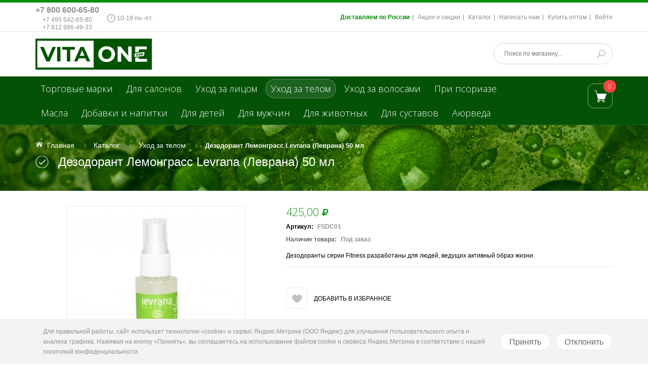

--- FILE ---
content_type: text/html; charset=utf-8
request_url: https://vita-one.ru/goods/Dezodorant-Lemongrass-Levrana-Levrana-50-ml
body_size: 22902
content:
<!DOCTYPE html PUBLIC "-//W3C//DTD XHTML 1.0 Strict//EN" "http://www.w3.org/TR/xhtml1/DTD/xhtml1-strict.dtd">
<html xmlns="http://www.w3.org/1999/xhtml" xml:lang="ru" lang="ru">
  <head>
    <title>Дезодорант Лемонграсс Levrana (Леврана) 50 мл</title> 
    <meta name="description" content="Купить Дезодорант Лемонграсс Levrana (Леврана) 50 мл в Москве, Санкт-Петербурге СПб с доставкой по России, Беларуси, Казахстане и другую косметику и товары для здоровья." /> 
    <meta name="keywords" content="Купить Дезодорант Лемонграсс Levrana (Леврана) 50 мл в Москве, Санкт-Петербурге СПб с доставкой по России, Беларуси, Казахстане и другую косметику и товары для здоровья." />
    <meta http-equiv="X-UA-Compatible" content="IE=11" />
    <meta http-equiv="Content-Type" content="text/html; charset=utf-8" /> 
    <meta http-equiv="Content-Language" content="ru" />
    <meta name="viewport" content="width=device-width, initial-scale=1.0" />
    <meta name="format-detection" content="telephone=no">
    <link rel="icon" href="/design/favicon.ico?design=azure" type="image/x-icon" /> 
    <link rel="shortcut icon" href="/design/favicon.ico?design=azure" type="image/x-icon" /> 
    
    <meta name="google-site-verification" content="JVeCwMJxs125DdqF98gujelwjXHpZ9Tk1sU394rBJ4A" />
    <meta name='wmail-verification' content='ef276b65937202c2eb5412a8e0175bf0' />
    <meta name='yandex-verification' content='42ba519c75128a4b' />
    <meta name='yandex-verification' content='6d590305c4af641f' />
    
    
        
    
    <link href='https://fonts.googleapis.com/css?family=Open+Sans+Condensed:300,700,300italic&subset=cyrillic,cyrillic-ext,latin' rel='stylesheet' type='text/css'>
    <link href="https://fonts.googleapis.com/css?family=Open+Sans:300,600,700,800" rel="stylesheet" type="text/css">
    
    <link rel="stylesheet" type="text/css" href="/design/magnific-popup.css?design=azure&lc=1760026535">
    <link rel="stylesheet" type="text/css" href="/design//forall/css/fancybox/2.1.4/jquery.fancybox.css">
    <link rel="stylesheet" type="text/css" href="/design//forall/css/jquery-ui/jquery.ui.all.min.css">
    <link rel="stylesheet" type="text/css" href="/design/font-awesome.min.css?design=azure">
    <link rel="stylesheet" type="text/css" href="/design/main.css?design=azure&lc=1760026535">
    
    <script type="text/javascript">var zoomloaderPath = '/design/AjaxLoader.gif?design=azure';</script>
    <script type="text/javascript" src="/design/forall.js?design=azure&lc=1760026535"></script>
    
    <script type="text/javascript" src="/design//forall/css/fancybox/2.1.5/jquery.fancybox.js"></script>
    <script type="text/javascript" src="/design/jssor_slider.js?design=azure&lc=1760026535"></script>
    
    <script type="text/javascript" src="/design/main.js?design=azure&lc=1760026535"></script>
    
    
    
        <script>
      $(function(){ goodspage()});
      // Инициализируем табы на странице
      $(function() { initTabs(); });
    </script>
        
        <script>
      $(function(){ gotocontent()});
    </script>
        
        
  
<script>
window.ConveadSettings = {
    app_key: "986a86d0e27f5d12b6b9baed75b728c6"
};
(function(w,d,c){w[c]=w[c]||function(){(w[c].q=w[c].q||[]).push(arguments)};var ts = (+new Date()/86400000|0)*86400;var s = d.createElement('script');s.type = 'text/javascript';s.async = true;s.charset = 'utf-8';s.src = 'https://tracker.convead.io/widgets/'+ts+'/widget-986a86d0e27f5d12b6b9baed75b728c6.js';var x = d.getElementsByTagName('script')[0];x.parentNode.insertBefore(s, x);})(window,document,'convead');
</script>
  </head>
  <body>
    
    <script>
    </script>
    
    
    <div id="wrapper">
      
      <noscript> 
        <div class="noscript"> 
          <div class="noscript-inner"> 
            <p><strong>Мы заметили что у Вас выключен JavaScript.</strong></p> 
            <p>Необходимо включить его для корректной работы сайта.</p> 
          </div> 
        </div> 
      </noscript>
      
      
      <div id="header-top" class="wrap">
        <div class="container">
            <div class="topheader-left col-md-5 col-sms-9 col-smb-6">
                            <ul class="contact-us-now">
                
                <li class="c-phone">
                  <a href="tel:+7800600-65-80" >+7 800 600-65-80</a>
                <a href="tel:+7495542-65-80">+7 495 542-65-80</a>
                <a href="tel:+7812986-49-33">+7 812 986-49-33</a>
                </li>
                <li class="worktime"><span class="c-worktime"><span class="fa fa-clock-o"></span> <span class="c-worktime"> 10-19 пн.-пт.</span></span></li>              </ul>
            </div>
            <div class="topheader-right col-md-7 col-sms-3 col-smb-6">
              <div class="inner">
                <div class="sns-quickaccess">
                  <div class="quickaccess-inner">
                    <span class="welcome">Добро пожаловать!</span>
                    <ul class="links">
                                                                                                    <li><a href="https://vita-one.ru/page/dostavka-i-oplata"  title="Доставка и оплата">Доставляем по России</a></li>
                                                      <li><a href="https://vita-one.ru/discount"  title="Акции, проходящие в магазине">Акции и скидки</a></li>
                                                      <li><a href="https://vita-one.ru/catalog"  title="Полный список товаров на сайте">Каталог</a></li>
                                                      <li><a href="https://vita-one.ru/feedback"  title="Связь с администрацией магазина">Написать нам</a></li>
                                                      <li><a href="https://vita-one.ru/page/opt"  title="Оптовые поставки">Купить оптом</a></li>
                                                      <li><a href="https://vita-one.ru/user/login"  title="Вход в личный кабинет покупателя">Войти</a></li>
                                                                                            </ul>
                  </div>
                </div>
              </div>
            </div>
        </div>
      </div>
      
      
      <div id="header" class="wrap">
        <div class="container">
          <div class="row">
            
            <div id="logo" class="col-sm-4 col-xs-12">
              <a title="Интернет-магазин косметики и товаров для здоровья по низким ценам vita-one.ru" href="https://vita-one.ru/">
                <img src="/design/logo.png" alt="Интернет-магазин косметики и товаров для здоровья по низким ценам vita-one.ru">
              </a>
            </div>
            
            <div class="header-right col-sm-8 col-xs-12">
              <div class="header-right-inner">
                <ul class="connect-us">
                  
                  
                  
                  
                </ul>
                <form id="search_mini_form" action="https://vita-one.ru/search" method="get" title="Поиск по магазину" onsubmit="if($(this).find('.form-search').val()) return false;">
                  <div class="form-search">
                    <input type="text" name="q" value="" class="inputText" placeholder="Поиск по магазину...">
                    <input type="hidden" name="goods_search_field_id" value="0">
                    <button type="submit" title="Искать" class="button search-submit"></button>
                  </div>
                </form>
              </div>
            </div>
          </div>
        </div>
      </div>
      
      
      <div id="menu" class="wrap">
        <div class="inner">
          <div class="container">
            <div class="row">
              
              <div id="mainnav" class="col-md-10">
                <div id="custommenu">
                  <ul class="mainnav">
                                                                                            <li  class="level0 parent ">
                            <a href="https://vita-one.ru/catalog/Torgovye-marki-i-proizvoditeli-naturalnoy-kosmetiki" class="title-lv0 ">Торговые марки</a>
                                                                                                <ul class="sub  dropdown-menu">                          <li  class="level1  ">
                            <a href="https://vita-one.ru/catalog/vitaonexus" class="title-lv1 ">VitaOneXus</a>
                          </li>                                                                                                <li  class="level1  ">
                            <a href="https://vita-one.ru/catalog/A-Bio" class="title-lv1 ">A-Bio</a>
                          </li>                                                                                                <li  class="level1  ">
                            <a href="https://vita-one.ru/catalog/Akrustal" class="title-lv1 ">Акрустал</a>
                          </li>                                                                                                <li  class="level1  ">
                            <a href="http://antipsor.vita-one.ru/" class="title-lv1 ">Антипсор</a>
                          </li>                                                                                                <li  class="level1  ">
                            <a href="https://vita-one.ru/catalog/antipsoriaz-sredstva-pri-psoriaze" class="title-lv1 ">Антипсориаз</a>
                          </li>                                                                                                <li  class="level1  ">
                            <a href="https://vita-one.ru/catalog/Arabian-Secrets-kosmetika-chay-tovari-dllya-zdorovya" class="title-lv1 ">Arabian Secrets</a>
                          </li>                                                                                                <li  class="level1  ">
                            <a href="https://vita-one.ru/catalog/BIRCH-WORLD-BeReZOVYJ-MIR" class="title-lv1 ">BIRCH WORLD (БЕРЕЗОВЫЙ МИР)</a>
                          </li>                                                                                                <li  class="level1  ">
                            <a href="https://vita-one.ru/catalog/betulin" class="title-lv1 ">Бетулин</a>
                          </li>                                                                                                <li  class="level1  ">
                            <a href="https://vita-one.ru/catalog/bishofit" class="title-lv1 ">Бишофит</a>
                          </li>                                                                                                <li  class="level1  ">
                            <a href="https://vita-one.ru/catalog/biopharmos" class="title-lv1 ">BioPharmos</a>
                          </li>                                                                                                <li  class="level1  ">
                            <a href="https://vita-one.ru/catalog/biofen" class="title-lv1 ">Биофен</a>
                          </li>                                                                                                <li style="display:none" class="level1  ">
                            <a href="https://vita-one.ru/catalog/boligolov" class="title-lv1 ">Болиголов</a>
                          </li>                                                                                                <li  class="level1  ">
                            <a href="https://vita-one.ru/catalog/Garmoniya-Fruktovie-pirtati-napitki" class="title-lv1 ">Гармония</a>
                          </li>                                                                                                <li  class="level1  ">
                            <a href="https://vita-one.ru/catalog/zosterin-ultra" class="title-lv1 ">Зостерин-Ультра</a>
                          </li>                                                                                                <li style="display:none" class="level1  ">
                            <a href="https://vita-one.ru/catalog/parachute-kokosovoe-maslo-i-kosmetika" class="title-lv1 ">Parachute</a>
                          </li>                                                                                                <li  class="level1  ">
                            <a href="https://vita-one.ru/catalog/pure-solidoil" class="title-lv1 ">Puresolidoil</a>
                          </li>                                                                                                <li  class="level1  ">
                            <a href="https://vita-one.ru/catalog/KARTALIN" class="title-lv1 ">КАРТАЛИН</a>
                          </li>                                                                                                <li style="display:none" class="level1  ">
                            <a href="https://vita-one.ru/catalog/levrana" class="title-lv1 ">Levrana</a>
                          </li>                                                                                                <li  class="level1  ">
                            <a href="https://vita-one.ru/catalog/magnievoe-maslo" class="title-lv1 ">Магниевое масло</a>
                          </li>                                                                                                <li  class="level1  ">
                            <a href="https://vita-one.ru/catalog/maklyura" class="title-lv1 ">Маклюра</a>
                          </li>                                                                                                <li  class="level1  ">
                            <a href="https://vita-one.ru/catalog/naftalan" class="title-lv1 ">Нафталан</a>
                          </li>                                                                                                <li  class="level1  ">
                            <a href="https://vita-one.ru/catalog/fulvovaya-kislota" class="title-lv1 ">Фульвовая кислота</a>
                          </li>                                                                                                <li  class="level1  ">
                            <a href="https://vita-one.ru/catalog/panty-marala" class="title-lv1 ">Панты марала</a>
                          </li>                                                                                                <li  class="level1  ">
                            <a href="https://vita-one.ru/catalog/PePIDOL-2" class="title-lv1 ">ПЕПИДОЛ</a>
                          </li>                                                                                                <li  class="level1  ">
                            <a href="https://vita-one.ru/catalog/nalemarin" class="title-lv1 ">Налемарин</a>
                          </li>                                                                                                <li  class="level1  ">
                            <a href="https://vita-one.ru/catalog/naturmed-skipofit-nii-naturoterapii" class="title-lv1 ">Naturmed</a>
                          </li>                                                                                                <li  class="level1  ">
                            <a href="https://vita-one.ru/catalog/NegaLux" class="title-lv1 ">NegaLux</a>
                          </li>                                                                                                <li  class="level1  ">
                            <a href="https://vita-one.ru/catalog/ONCOS-2" class="title-lv1 ">ONCOS</a>
                          </li>                                                                                                <li style="display:none" class="level1  ">
                            <a href="https://vita-one.ru/catalog/zakvaski-dr-bios" class="title-lv1 ">Dr.BIOS</a>
                          </li>                                                                                                <li  class="level1  ">
                            <a href="https://vita-one.ru/catalog/rekicen-rd" class="title-lv1 ">Рекицен-РД</a>
                          </li>                                                                                                <li  class="level1  ">
                            <a href="https://vita-one.ru/catalog/Sila-Dyhaniya-sportivnie-napitki" class="title-lv1 ">Сила Дыхания</a>
                          </li>                                                                                                <li style="display:none" class="level1  ">
                            <a href="https://vita-one.ru/catalog/zeolit" class="title-lv1 ">Цеолит</a>
                          </li>                                                                                                <li style="display:none" class="level1  ">
                            <a href="https://vita-one.ru/catalog/sea-of-spa" class="title-lv1 ">Sea of Spa</a>
                          </li>                                                                                                <li  class="level1  ">
                            <a href="https://vita-one.ru/catalog/severyanka-professional" class="title-lv1 ">Severyanka Professional</a>
                          </li>                                                                                                <li  class="level1  ">
                            <a href="https://vita-one.ru/catalog/floralik-mival" class="title-lv1 ">Floralik</a>
                          </li>                                                                                                <li  class="level1  ">
                            <a href="https://vita-one.ru/catalog/fitolon" class="title-lv1 ">Фитолон</a>
                          </li>                                                                                                <li  class="level1  ">
                            <a href="https://vita-one.ru/catalog/Flerenzim" class="title-lv1 ">ФлерЭнзим</a>
                          </li>                                                                                                <li  class="level1  ">
                            <a href="https://vita-one.ru/catalog/Jelzam-2" class="title-lv1 ">Эльзам</a>
                          </li>                                                                                                <li  class="level1  ">
                            <a href="https://vita-one.ru/catalog/Jason-cosmetics" class="title-lv1 ">JASON</a>
                          </li>                                                                                                <li  class="level1  ">
                            <a href="https://vita-one.ru/catalog/Astrum" class="title-lv1 ">Astrum</a>
                          </li>                                                                                                <li  class="level1  ">
                            <a href="https://vita-one.ru/catalog/BioRex" class="title-lv1 ">BioRex</a>
                          </li>                                                                                                <li  class="level1  ">
                            <a href="https://vita-one.ru/catalog/hc-hairconcept" class="title-lv1 ">HC hairconcept</a>
                          </li>                                                                                                <li  class="level1  ">
                            <a href="https://vita-one.ru/catalog/VIVAX" class="title-lv1 ">VIVAX</a>
                          </li>                                                                                                <li  class="level1  ">
                            <a href="https://vita-one.ru/catalog/Sesderma" class="title-lv1 ">Sesderma</a>
                          </li>                                                                                                <li  class="level1  ">
                            <a href="https://vita-one.ru/catalog/Incoda-Inkoda" class="title-lv1 ">Incoda</a>
                          </li>                                                                                                <li  class="level1  ">
                            <a href="https://vita-one.ru/catalog/meinv-cosmetics" class="title-lv1 ">MEINV</a>
                          </li>                                                                                                <li  class="level1  ">
                            <a href="https://vita-one.ru/catalog/Sweet-Skin-System" class="title-lv1 ">Sweet Skin System</a>
                          </li>                                                                                                <li  class="level1  ">
                            <a href="https://vita-one.ru/catalog/Cell-Fusion-C" class="title-lv1 ">Cell Fusion C</a>
                          </li>                                                                                                <li  class="level1  ">
                            <a href="https://vita-one.ru/catalog/Tete-cosmeceutical-2" class="title-lv1 ">Tete cosmeceutical</a>
                          </li>                                                                                                <li  class="level1  ">
                            <a href="https://vita-one.ru/catalog/Dermaheal" class="title-lv1 ">Dermaheal</a>
                          </li>                                                                                                <li  class="level1  ">
                            <a href="https://vita-one.ru/catalog/MESALTERA-by-Dr-Mikhaylova" class="title-lv1 ">MESALTERA by Dr. Mikhaylova</a>
                          </li>                                                                                                <li  class="level1  ">
                            <a href="https://vita-one.ru/catalog/kosmoteros" class="title-lv1 ">Kosmoteros</a>
                          </li>                                                                                                <li  class="level1  ">
                            <a href="https://vita-one.ru/catalog/Biomatrix" class="title-lv1 ">Biomatrix</a>
                          </li>                                                                                                <li  class="level1  ">
                            <a href="https://vita-one.ru/catalog/MD-LASH-FACTOR" class="title-lv1 ">MD LASH FACTOR</a>
                          </li>                                                                                                <li  class="level1  ">
                            <a href="https://vita-one.ru/catalog/Dr-Sea-dead-sea-cosmetics" class="title-lv1 ">Dr. Sea</a>
                          </li>                                                                                                <li  class="level1  ">
                            <a href="https://vita-one.ru/catalog/hikari-laboratories-cosmetics" class="title-lv1 ">Hikari</a>
                          </li>                                                                                                <li  class="level1  ">
                            <a href="https://vita-one.ru/catalog/Algologie" class="title-lv1 ">Algologie</a>
                          </li>                                                                                                <li  class="level1  ">
                            <a href="https://vita-one.ru/catalog/FINISTERE-2" class="title-lv1 ">FINISTERE</a>
                          </li>                                                                                                <li  class="level1  ">
                            <a href="https://vita-one.ru/catalog/its-collagen" class="title-lv1 ">IT`S COLLAGEN</a>
                          </li>                                                                                                <li  class="level1  ">
                            <a href="https://vita-one.ru/catalog/AKSOLAGEN-2" class="title-lv1 ">AKSOLAGEN</a>
                          </li>                        </li></ul> </li>                                                                        <li  class="level0  ">
                            <a href="https://vita-one.ru/catalog/rashodnie-materiali-dlya-salonov-i-kabinetov" class="title-lv0 ">Для салонов</a>
                          </li>                                                                                                <li  class="level0 parent ">
                            <a href="https://vita-one.ru/catalog/uhod-za-licom" class="title-lv0 ">Уход за лицом</a>
                                                                                                <ul class="sub  dropdown-menu">                          <li  class="level1  ">
                            <a href="https://vita-one.ru/catalog/kosmetika-dlya-ochishheniya-litsa" class="title-lv1 ">Очищение</a>
                          </li>                                                                                                <li  class="level1  ">
                            <a href="https://vita-one.ru/catalog/toniki-i-losioni-dlya-litsa" class="title-lv1 ">Тоники</a>
                          </li>                                                                                                <li  class="level1  ">
                            <a href="https://vita-one.ru/catalog/dnevnoj-krem-dlya-litsa" class="title-lv1 ">Дневные кремы</a>
                          </li>                                                                                                <li  class="level1  ">
                            <a href="https://vita-one.ru/catalog/nochnoj-krem-dlya-litsa" class="title-lv1 ">Ночные кремы</a>
                          </li>                                                                                                <li  class="level1  ">
                            <a href="https://vita-one.ru/catalog/krem-24-chasa-dlya-litsa" class="title-lv1 ">Крем 24 часа</a>
                          </li>                                                                                                <li  class="level1  ">
                            <a href="https://vita-one.ru/catalog/syvorotki-dlya-litsa" class="title-lv1 ">Сыворотки</a>
                          </li>                                                                                                <li  class="level1  ">
                            <a href="https://vita-one.ru/catalog/ampuly-dlya-litsa" class="title-lv1 ">Ампулы</a>
                          </li>                                                                                                <li  class="level1  ">
                            <a href="https://vita-one.ru/catalog/professionalnie-pilingi-i-skraby-dlya-litsa" class="title-lv1 ">Пилинги и скрабы</a>
                          </li>                                                                                                <li  class="level1  ">
                            <a href="https://vita-one.ru/catalog/maski-dlya-litsa" class="title-lv1 ">Маски</a>
                          </li>                                                                                                <li  class="level1  ">
                            <a href="https://vita-one.ru/catalog/Dlya-vek" class="title-lv1 ">Для век</a>
                          </li>                                                                                                <li  class="level1  ">
                            <a href="https://vita-one.ru/catalog/Dlya-gub" class="title-lv1 ">Для губ</a>
                          </li>                                                                                                <li  class="level1  ">
                            <a href="https://vita-one.ru/catalog/Uhod-za-polostyu-rta" class="title-lv1 ">Уход за полостью рта</a>
                          </li>                        </li></ul> </li>                                                                        <li  class="level0 parent active">
                            <a href="https://vita-one.ru/catalog/uhod-za-telom" class="title-lv0 active">Уход за телом</a>
                                                                                                <ul class="sub  dropdown-menu">                          <li  class="level1  ">
                            <a href="https://vita-one.ru/catalog/dlya-nog" class="title-lv1 ">Для ног</a>
                          </li>                                                                                                <li  class="level1  ">
                            <a href="https://vita-one.ru/catalog/dlya-ruk" class="title-lv1 ">Для рук</a>
                          </li>                                                                                                <li  class="level1  ">
                            <a href="https://vita-one.ru/catalog/kremy-i-maslo" class="title-lv1 ">Кремы и масло</a>
                          </li>                                                                                                <li  class="level1  ">
                            <a href="https://vita-one.ru/catalog/geli-i-mylo-dlya-dusha" class="title-lv1 ">Гели и мыло для душа</a>
                          </li>                                                                                                <li  class="level1  ">
                            <a href="https://vita-one.ru/catalog/soli-i-gryazi" class="title-lv1 ">Соли и грязи</a>
                          </li>                                                                                                <li  class="level1  ">
                            <a href="https://vita-one.ru/catalog/rastvory-dlya-vann" class="title-lv1 ">Растворы для ванн</a>
                          </li>                                                                                                <li  class="level1  ">
                            <a href="https://vita-one.ru/catalog/zashhita-ot-solnca" class="title-lv1 ">От солнца</a>
                          </li>                                                                                                <li  class="level1  ">
                            <a href="https://vita-one.ru/catalog/Dlya-pohudeniya" class="title-lv1 ">Для похудения</a>
                          </li>                        </li></ul> </li>                                                                        <li  class="level0 parent ">
                            <a href="https://vita-one.ru/catalog/shampuni-i-balzamy-dlya-volos" class="title-lv0 ">Уход за волосами</a>
                                                                                                <ul class="sub  dropdown-menu">                          <li  class="level1  ">
                            <a href="https://vita-one.ru/catalog/Shampuni" class="title-lv1 ">Шампуни</a>
                          </li>                                                                                                <li  class="level1  ">
                            <a href="https://vita-one.ru/catalog/Balzam-kondicioner" class="title-lv1 ">Бальзамы-кондиционеры</a>
                          </li>                                                                                                <li  class="level1  ">
                            <a href="https://vita-one.ru/catalog/Dolgovremennoe-vypryamlenie-volos" class="title-lv1 ">Долговременное выпрямление волос</a>
                          </li>                                                                                                <li  class="level1  ">
                            <a href="https://vita-one.ru/catalog/Dolgovremennaya-zavivka" class="title-lv1 ">Долговременная завивка</a>
                          </li>                                                                                                <li  class="level1  ">
                            <a href="https://vita-one.ru/catalog/Ukladochnye-sredstva-dlya-volos" class="title-lv1 ">Укладочные средства</a>
                          </li>                                                                                                <li  class="level1  ">
                            <a href="https://vita-one.ru/catalog/Obescvechivanie-volos" class="title-lv1 ">Обесцвечивание волос</a>
                          </li>                                                                                                <li  class="level1  ">
                            <a href="https://vita-one.ru/catalog/Vosstanovlenie-volos" class="title-lv1 ">Восстановление волос</a>
                          </li>                                                                                                <li  class="level1  ">
                            <a href="https://vita-one.ru/catalog/Okrashivanie-volos" class="title-lv1 ">Окрашивание волос</a>
                          </li>                                                                                                <li  class="level1  ">
                            <a href="https://vita-one.ru/catalog/Uhod-za-volosami" class="title-lv1 ">Уход за волосами</a>
                          </li>                                                                                                <li  class="level1  ">
                            <a href="https://vita-one.ru/catalog/Dlya-kozhi-golovy" class="title-lv1 ">Для кожи головы</a>
                          </li>                        </li></ul> </li>                                                                        <li  class="level0  ">
                            <a href="https://vita-one.ru/catalog/pri-psoriaze" class="title-lv0 ">При псориазе</a>
                          </li>                                                                                                <li  class="level0  ">
                            <a href="https://vita-one.ru/catalog/naturalnie-lechebnie-i-aromaticheskie-masla" class="title-lv0 ">Масла</a>
                          </li>                                                                                                <li  class="level0  ">
                            <a href="https://vita-one.ru/catalog/napitki-i-dobavki" class="title-lv0 ">Добавки и напитки</a>
                          </li>                                                                                                <li  class="level0  ">
                            <a href="https://vita-one.ru/catalog/dlya-detej" class="title-lv0 ">Для детей</a>
                          </li>                                                                                                <li  class="level0  ">
                            <a href="https://vita-one.ru/catalog/Kosmetika-dlya-muzhchin" class="title-lv0 ">Для мужчин</a>
                          </li>                                                                                                <li style="display:none" class="level0  ">
                            <a href="https://vita-one.ru/catalog/naturalnie-sredstva-dlya-doma" class="title-lv0 ">Для дома</a>
                          </li>                                                                                                <li  class="level0  ">
                            <a href="https://vita-one.ru/catalog/kosmetika-dlya-zhivotnyh" class="title-lv0 ">Для животных</a>
                          </li>                                                                                                <li style="display:none" class="level0  ">
                            <a href="https://vita-one.ru/catalog/Goods" class="title-lv0 ">Goods</a>
                          </li>                                                                                                <li  class="level0  ">
                            <a href="https://vita-one.ru/catalog/Dlay-sustavov" class="title-lv0 ">Для суставов</a>
                          </li>                                                                                                <li  class="level0  ">
                            <a href="https://vita-one.ru/catalog/ayurveda" class="title-lv0 ">Аюрведа</a>
                          </li>                        </li></ul>                                                             </ul>
                   <ul class="sloiler_ul mainnav">
                                                                                        <li  class="level0 parent ">
                            <a href="https://vita-one.ru/catalog/Torgovye-marki-i-proizvoditeli-naturalnoy-kosmetiki" class="title-lv0 ">Торговые марки</a>
                                                                                                <ul class="sub  dropdown-menu">                          <li  class="level1  ">
                            <a href="https://vita-one.ru/catalog/vitaonexus" class="title-lv1 ">VitaOneXus</a>
                          </li>                                                                                                <li  class="level1  ">
                            <a href="https://vita-one.ru/catalog/A-Bio" class="title-lv1 ">A-Bio</a>
                          </li>                                                                                                <li  class="level1  ">
                            <a href="https://vita-one.ru/catalog/Akrustal" class="title-lv1 ">Акрустал</a>
                          </li>                                                                                                <li  class="level1  ">
                            <a href="http://antipsor.vita-one.ru/" class="title-lv1 ">Антипсор</a>
                          </li>                                                                                                <li  class="level1  ">
                            <a href="https://vita-one.ru/catalog/antipsoriaz-sredstva-pri-psoriaze" class="title-lv1 ">Антипсориаз</a>
                          </li>                                                                                                <li  class="level1  ">
                            <a href="https://vita-one.ru/catalog/Arabian-Secrets-kosmetika-chay-tovari-dllya-zdorovya" class="title-lv1 ">Arabian Secrets</a>
                          </li>                                                                                                <li  class="level1  ">
                            <a href="https://vita-one.ru/catalog/BIRCH-WORLD-BeReZOVYJ-MIR" class="title-lv1 ">BIRCH WORLD (БЕРЕЗОВЫЙ МИР)</a>
                          </li>                                                                                                <li  class="level1  ">
                            <a href="https://vita-one.ru/catalog/betulin" class="title-lv1 ">Бетулин</a>
                          </li>                                                                                                <li  class="level1  ">
                            <a href="https://vita-one.ru/catalog/bishofit" class="title-lv1 ">Бишофит</a>
                          </li>                                                                                                <li  class="level1  ">
                            <a href="https://vita-one.ru/catalog/biopharmos" class="title-lv1 ">BioPharmos</a>
                          </li>                                                                                                <li  class="level1  ">
                            <a href="https://vita-one.ru/catalog/biofen" class="title-lv1 ">Биофен</a>
                          </li>                                                                                                <li style="display:none" class="level1  ">
                            <a href="https://vita-one.ru/catalog/boligolov" class="title-lv1 ">Болиголов</a>
                          </li>                                                                                                <li  class="level1  ">
                            <a href="https://vita-one.ru/catalog/Garmoniya-Fruktovie-pirtati-napitki" class="title-lv1 ">Гармония</a>
                          </li>                                                                                                <li  class="level1  ">
                            <a href="https://vita-one.ru/catalog/zosterin-ultra" class="title-lv1 ">Зостерин-Ультра</a>
                          </li>                                                                                                <li style="display:none" class="level1  ">
                            <a href="https://vita-one.ru/catalog/parachute-kokosovoe-maslo-i-kosmetika" class="title-lv1 ">Parachute</a>
                          </li>                                                                                                <li  class="level1  ">
                            <a href="https://vita-one.ru/catalog/pure-solidoil" class="title-lv1 ">Puresolidoil</a>
                          </li>                                                                                                <li  class="level1  ">
                            <a href="https://vita-one.ru/catalog/KARTALIN" class="title-lv1 ">КАРТАЛИН</a>
                          </li>                                                                                                <li style="display:none" class="level1  ">
                            <a href="https://vita-one.ru/catalog/levrana" class="title-lv1 ">Levrana</a>
                          </li>                                                                                                <li  class="level1  ">
                            <a href="https://vita-one.ru/catalog/magnievoe-maslo" class="title-lv1 ">Магниевое масло</a>
                          </li>                                                                                                <li  class="level1  ">
                            <a href="https://vita-one.ru/catalog/maklyura" class="title-lv1 ">Маклюра</a>
                          </li>                                                                                                <li  class="level1  ">
                            <a href="https://vita-one.ru/catalog/naftalan" class="title-lv1 ">Нафталан</a>
                          </li>                                                                                                <li  class="level1  ">
                            <a href="https://vita-one.ru/catalog/fulvovaya-kislota" class="title-lv1 ">Фульвовая кислота</a>
                          </li>                                                                                                <li  class="level1  ">
                            <a href="https://vita-one.ru/catalog/panty-marala" class="title-lv1 ">Панты марала</a>
                          </li>                                                                                                <li  class="level1  ">
                            <a href="https://vita-one.ru/catalog/PePIDOL-2" class="title-lv1 ">ПЕПИДОЛ</a>
                          </li>                                                                                                <li  class="level1  ">
                            <a href="https://vita-one.ru/catalog/nalemarin" class="title-lv1 ">Налемарин</a>
                          </li>                                                                                                <li  class="level1  ">
                            <a href="https://vita-one.ru/catalog/naturmed-skipofit-nii-naturoterapii" class="title-lv1 ">Naturmed</a>
                          </li>                                                                                                <li  class="level1  ">
                            <a href="https://vita-one.ru/catalog/NegaLux" class="title-lv1 ">NegaLux</a>
                          </li>                                                                                                <li  class="level1  ">
                            <a href="https://vita-one.ru/catalog/ONCOS-2" class="title-lv1 ">ONCOS</a>
                          </li>                                                                                                <li style="display:none" class="level1  ">
                            <a href="https://vita-one.ru/catalog/zakvaski-dr-bios" class="title-lv1 ">Dr.BIOS</a>
                          </li>                                                                                                <li  class="level1  ">
                            <a href="https://vita-one.ru/catalog/rekicen-rd" class="title-lv1 ">Рекицен-РД</a>
                          </li>                                                                                                <li  class="level1  ">
                            <a href="https://vita-one.ru/catalog/Sila-Dyhaniya-sportivnie-napitki" class="title-lv1 ">Сила Дыхания</a>
                          </li>                                                                                                <li style="display:none" class="level1  ">
                            <a href="https://vita-one.ru/catalog/zeolit" class="title-lv1 ">Цеолит</a>
                          </li>                                                                                                <li style="display:none" class="level1  ">
                            <a href="https://vita-one.ru/catalog/sea-of-spa" class="title-lv1 ">Sea of Spa</a>
                          </li>                                                                                                <li  class="level1  ">
                            <a href="https://vita-one.ru/catalog/severyanka-professional" class="title-lv1 ">Severyanka Professional</a>
                          </li>                                                                                                <li  class="level1  ">
                            <a href="https://vita-one.ru/catalog/floralik-mival" class="title-lv1 ">Floralik</a>
                          </li>                                                                                                <li  class="level1  ">
                            <a href="https://vita-one.ru/catalog/fitolon" class="title-lv1 ">Фитолон</a>
                          </li>                                                                                                <li  class="level1  ">
                            <a href="https://vita-one.ru/catalog/Flerenzim" class="title-lv1 ">ФлерЭнзим</a>
                          </li>                                                                                                <li  class="level1  ">
                            <a href="https://vita-one.ru/catalog/Jelzam-2" class="title-lv1 ">Эльзам</a>
                          </li>                                                                                                <li  class="level1  ">
                            <a href="https://vita-one.ru/catalog/Jason-cosmetics" class="title-lv1 ">JASON</a>
                          </li>                                                                                                <li  class="level1  ">
                            <a href="https://vita-one.ru/catalog/Astrum" class="title-lv1 ">Astrum</a>
                          </li>                                                                                                <li  class="level1  ">
                            <a href="https://vita-one.ru/catalog/BioRex" class="title-lv1 ">BioRex</a>
                          </li>                                                                                                <li  class="level1  ">
                            <a href="https://vita-one.ru/catalog/hc-hairconcept" class="title-lv1 ">HC hairconcept</a>
                          </li>                                                                                                <li  class="level1  ">
                            <a href="https://vita-one.ru/catalog/VIVAX" class="title-lv1 ">VIVAX</a>
                          </li>                                                                                                <li  class="level1  ">
                            <a href="https://vita-one.ru/catalog/Sesderma" class="title-lv1 ">Sesderma</a>
                          </li>                                                                                                <li  class="level1  ">
                            <a href="https://vita-one.ru/catalog/Incoda-Inkoda" class="title-lv1 ">Incoda</a>
                          </li>                                                                                                <li  class="level1  ">
                            <a href="https://vita-one.ru/catalog/meinv-cosmetics" class="title-lv1 ">MEINV</a>
                          </li>                                                                                                <li  class="level1  ">
                            <a href="https://vita-one.ru/catalog/Sweet-Skin-System" class="title-lv1 ">Sweet Skin System</a>
                          </li>                                                                                                <li  class="level1  ">
                            <a href="https://vita-one.ru/catalog/Cell-Fusion-C" class="title-lv1 ">Cell Fusion C</a>
                          </li>                                                                                                <li  class="level1  ">
                            <a href="https://vita-one.ru/catalog/Tete-cosmeceutical-2" class="title-lv1 ">Tete cosmeceutical</a>
                          </li>                                                                                                <li  class="level1  ">
                            <a href="https://vita-one.ru/catalog/Dermaheal" class="title-lv1 ">Dermaheal</a>
                          </li>                                                                                                <li  class="level1  ">
                            <a href="https://vita-one.ru/catalog/MESALTERA-by-Dr-Mikhaylova" class="title-lv1 ">MESALTERA by Dr. Mikhaylova</a>
                          </li>                                                                                                <li  class="level1  ">
                            <a href="https://vita-one.ru/catalog/kosmoteros" class="title-lv1 ">Kosmoteros</a>
                          </li>                                                                                                <li  class="level1  ">
                            <a href="https://vita-one.ru/catalog/Biomatrix" class="title-lv1 ">Biomatrix</a>
                          </li>                                                                                                <li  class="level1  ">
                            <a href="https://vita-one.ru/catalog/MD-LASH-FACTOR" class="title-lv1 ">MD LASH FACTOR</a>
                          </li>                                                                                                <li  class="level1  ">
                            <a href="https://vita-one.ru/catalog/Dr-Sea-dead-sea-cosmetics" class="title-lv1 ">Dr. Sea</a>
                          </li>                                                                                                <li  class="level1  ">
                            <a href="https://vita-one.ru/catalog/hikari-laboratories-cosmetics" class="title-lv1 ">Hikari</a>
                          </li>                                                                                                <li  class="level1  ">
                            <a href="https://vita-one.ru/catalog/Algologie" class="title-lv1 ">Algologie</a>
                          </li>                                                                                                <li  class="level1  ">
                            <a href="https://vita-one.ru/catalog/FINISTERE-2" class="title-lv1 ">FINISTERE</a>
                          </li>                                                                                                <li  class="level1  ">
                            <a href="https://vita-one.ru/catalog/its-collagen" class="title-lv1 ">IT`S COLLAGEN</a>
                          </li>                                                                                                <li  class="level1  ">
                            <a href="https://vita-one.ru/catalog/AKSOLAGEN-2" class="title-lv1 ">AKSOLAGEN</a>
                          </li>                        </ul></li>                                                                        <li  class="level0  ">
                            <a href="https://vita-one.ru/catalog/rashodnie-materiali-dlya-salonov-i-kabinetov" class="title-lv0 ">Для салонов</a>
                          </li>                                                                                                <li  class="level0 parent ">
                            <a href="https://vita-one.ru/catalog/uhod-za-licom" class="title-lv0 ">Уход за лицом</a>
                                                                                                <ul class="sub  dropdown-menu">                          <li  class="level1  ">
                            <a href="https://vita-one.ru/catalog/kosmetika-dlya-ochishheniya-litsa" class="title-lv1 ">Очищение</a>
                          </li>                                                                                                <li  class="level1  ">
                            <a href="https://vita-one.ru/catalog/toniki-i-losioni-dlya-litsa" class="title-lv1 ">Тоники</a>
                          </li>                                                                                                <li  class="level1  ">
                            <a href="https://vita-one.ru/catalog/dnevnoj-krem-dlya-litsa" class="title-lv1 ">Дневные кремы</a>
                          </li>                                                                                                <li  class="level1  ">
                            <a href="https://vita-one.ru/catalog/nochnoj-krem-dlya-litsa" class="title-lv1 ">Ночные кремы</a>
                          </li>                                                                                                <li  class="level1  ">
                            <a href="https://vita-one.ru/catalog/krem-24-chasa-dlya-litsa" class="title-lv1 ">Крем 24 часа</a>
                          </li>                                                                                                <li  class="level1  ">
                            <a href="https://vita-one.ru/catalog/syvorotki-dlya-litsa" class="title-lv1 ">Сыворотки</a>
                          </li>                                                                                                <li  class="level1  ">
                            <a href="https://vita-one.ru/catalog/ampuly-dlya-litsa" class="title-lv1 ">Ампулы</a>
                          </li>                                                                                                <li  class="level1  ">
                            <a href="https://vita-one.ru/catalog/professionalnie-pilingi-i-skraby-dlya-litsa" class="title-lv1 ">Пилинги и скрабы</a>
                          </li>                                                                                                <li  class="level1  ">
                            <a href="https://vita-one.ru/catalog/maski-dlya-litsa" class="title-lv1 ">Маски</a>
                          </li>                                                                                                <li  class="level1  ">
                            <a href="https://vita-one.ru/catalog/Dlya-vek" class="title-lv1 ">Для век</a>
                          </li>                                                                                                <li  class="level1  ">
                            <a href="https://vita-one.ru/catalog/Dlya-gub" class="title-lv1 ">Для губ</a>
                          </li>                                                                                                <li  class="level1  ">
                            <a href="https://vita-one.ru/catalog/Uhod-za-polostyu-rta" class="title-lv1 ">Уход за полостью рта</a>
                          </li>                        </ul></li>                                                                        <li  class="level0 parent active">
                            <a href="https://vita-one.ru/catalog/uhod-za-telom" class="title-lv0 active">Уход за телом</a>
                                                                                                <ul class="sub  dropdown-menu">                          <li  class="level1  ">
                            <a href="https://vita-one.ru/catalog/dlya-nog" class="title-lv1 ">Для ног</a>
                          </li>                                                                                                <li  class="level1  ">
                            <a href="https://vita-one.ru/catalog/dlya-ruk" class="title-lv1 ">Для рук</a>
                          </li>                                                                                                <li  class="level1  ">
                            <a href="https://vita-one.ru/catalog/kremy-i-maslo" class="title-lv1 ">Кремы и масло</a>
                          </li>                                                                                                <li  class="level1  ">
                            <a href="https://vita-one.ru/catalog/geli-i-mylo-dlya-dusha" class="title-lv1 ">Гели и мыло для душа</a>
                          </li>                                                                                                <li  class="level1  ">
                            <a href="https://vita-one.ru/catalog/soli-i-gryazi" class="title-lv1 ">Соли и грязи</a>
                          </li>                                                                                                <li  class="level1  ">
                            <a href="https://vita-one.ru/catalog/rastvory-dlya-vann" class="title-lv1 ">Растворы для ванн</a>
                          </li>                                                                                                <li  class="level1  ">
                            <a href="https://vita-one.ru/catalog/zashhita-ot-solnca" class="title-lv1 ">От солнца</a>
                          </li>                                                                                                <li  class="level1  ">
                            <a href="https://vita-one.ru/catalog/Dlya-pohudeniya" class="title-lv1 ">Для похудения</a>
                          </li>                        </ul></li>                                                                        <li  class="level0 parent ">
                            <a href="https://vita-one.ru/catalog/shampuni-i-balzamy-dlya-volos" class="title-lv0 ">Уход за волосами</a>
                                                                                                <ul class="sub  dropdown-menu">                          <li  class="level1  ">
                            <a href="https://vita-one.ru/catalog/Shampuni" class="title-lv1 ">Шампуни</a>
                          </li>                                                                                                <li  class="level1  ">
                            <a href="https://vita-one.ru/catalog/Balzam-kondicioner" class="title-lv1 ">Бальзамы-кондиционеры</a>
                          </li>                                                                                                <li  class="level1  ">
                            <a href="https://vita-one.ru/catalog/Dolgovremennoe-vypryamlenie-volos" class="title-lv1 ">Долговременное выпрямление волос</a>
                          </li>                                                                                                <li  class="level1  ">
                            <a href="https://vita-one.ru/catalog/Dolgovremennaya-zavivka" class="title-lv1 ">Долговременная завивка</a>
                          </li>                                                                                                <li  class="level1  ">
                            <a href="https://vita-one.ru/catalog/Ukladochnye-sredstva-dlya-volos" class="title-lv1 ">Укладочные средства</a>
                          </li>                                                                                                <li  class="level1  ">
                            <a href="https://vita-one.ru/catalog/Obescvechivanie-volos" class="title-lv1 ">Обесцвечивание волос</a>
                          </li>                                                                                                <li  class="level1  ">
                            <a href="https://vita-one.ru/catalog/Vosstanovlenie-volos" class="title-lv1 ">Восстановление волос</a>
                          </li>                                                                                                <li  class="level1  ">
                            <a href="https://vita-one.ru/catalog/Okrashivanie-volos" class="title-lv1 ">Окрашивание волос</a>
                          </li>                                                                                                <li  class="level1  ">
                            <a href="https://vita-one.ru/catalog/Uhod-za-volosami" class="title-lv1 ">Уход за волосами</a>
                          </li>                                                                                                <li  class="level1  ">
                            <a href="https://vita-one.ru/catalog/Dlya-kozhi-golovy" class="title-lv1 ">Для кожи головы</a>
                          </li>                        </ul></li>                                                                        <li  class="level0  ">
                            <a href="https://vita-one.ru/catalog/pri-psoriaze" class="title-lv0 ">При псориазе</a>
                          </li>                                                                                                <li  class="level0  ">
                            <a href="https://vita-one.ru/catalog/naturalnie-lechebnie-i-aromaticheskie-masla" class="title-lv0 ">Масла</a>
                          </li>                                                                                                <li  class="level0  ">
                            <a href="https://vita-one.ru/catalog/napitki-i-dobavki" class="title-lv0 ">Добавки и напитки</a>
                          </li>                                                                                                <li  class="level0  ">
                            <a href="https://vita-one.ru/catalog/dlya-detej" class="title-lv0 ">Для детей</a>
                          </li>                                                                                                <li  class="level0  ">
                            <a href="https://vita-one.ru/catalog/Kosmetika-dlya-muzhchin" class="title-lv0 ">Для мужчин</a>
                          </li>                                                                                                <li style="display:none" class="level0  ">
                            <a href="https://vita-one.ru/catalog/naturalnie-sredstva-dlya-doma" class="title-lv0 ">Для дома</a>
                          </li>                                                                                                <li  class="level0  ">
                            <a href="https://vita-one.ru/catalog/kosmetika-dlya-zhivotnyh" class="title-lv0 ">Для животных</a>
                          </li>                                                                                                <li style="display:none" class="level0  ">
                            <a href="https://vita-one.ru/catalog/Goods" class="title-lv0 ">Goods</a>
                          </li>                                                                                                <li  class="level0  ">
                            <a href="https://vita-one.ru/catalog/Dlay-sustavov" class="title-lv0 ">Для суставов</a>
                          </li>                                                                                                <li  class="level0  ">
                            <a href="https://vita-one.ru/catalog/ayurveda" class="title-lv0 ">Аюрведа</a>
                          </li>                        </ul>                                                         </ul>
                </div>
                            <style>.sloiler_ul{display:none;}</style>
 <script>
         $(document).ready(function() {
          $('.spoiler_block').click(function(){
 if ($(this).hasClass('active')) {
     $(this).parent().parent().parent().find('.sloiler_ul').slideUp();
          $(this).removeClass('active');
        } else {
          $(this).parent().parent().parent().find('.sloiler_ul').slideDown();
  $(this).addClass('active');
        }});
 });</script>
              </div>
              <div id="mommenu" class="menu-collapse">
                <span class="btn btn-navbar menusidebar collapsed" data-toggle="collapse" data-target="#menu_collapse">
                  <i class="fa fa-reorder"></i>
                </span>
                <div class="menu_collapse_wrap">
                  <div id="menu_collapse" class="mainnav collapse">
                    <ul>
                                                                                            <li class="level0 parent subhead ">
                            <a href="https://vita-one.ru/catalog/Torgovye-marki-i-proizvoditeli-naturalnoy-kosmetiki" class="title-lv0 "><span class="open-menu "></span>Торговые марки</a>
                                                                                                <ul class="sub">                          <li class="level1   ">
                            <a href="https://vita-one.ru/catalog/vitaonexus" class="title-lv1 ">VitaOneXus</a>
                          </li>                                                                                                <li class="level1   ">
                            <a href="https://vita-one.ru/catalog/A-Bio" class="title-lv1 ">A-Bio</a>
                          </li>                                                                                                <li class="level1   ">
                            <a href="https://vita-one.ru/catalog/Akrustal" class="title-lv1 ">Акрустал</a>
                          </li>                                                                                                <li class="level1   ">
                            <a href="http://antipsor.vita-one.ru/" class="title-lv1 ">Антипсор</a>
                          </li>                                                                                                <li class="level1   ">
                            <a href="https://vita-one.ru/catalog/antipsoriaz-sredstva-pri-psoriaze" class="title-lv1 ">Антипсориаз</a>
                          </li>                                                                                                <li class="level1   ">
                            <a href="https://vita-one.ru/catalog/Arabian-Secrets-kosmetika-chay-tovari-dllya-zdorovya" class="title-lv1 ">Arabian Secrets</a>
                          </li>                                                                                                <li class="level1   ">
                            <a href="https://vita-one.ru/catalog/BIRCH-WORLD-BeReZOVYJ-MIR" class="title-lv1 ">BIRCH WORLD (БЕРЕЗОВЫЙ МИР)</a>
                          </li>                                                                                                <li class="level1   ">
                            <a href="https://vita-one.ru/catalog/betulin" class="title-lv1 ">Бетулин</a>
                          </li>                                                                                                <li class="level1   ">
                            <a href="https://vita-one.ru/catalog/bishofit" class="title-lv1 ">Бишофит</a>
                          </li>                                                                                                <li class="level1   ">
                            <a href="https://vita-one.ru/catalog/biopharmos" class="title-lv1 ">BioPharmos</a>
                          </li>                                                                                                <li class="level1   ">
                            <a href="https://vita-one.ru/catalog/biofen" class="title-lv1 ">Биофен</a>
                          </li>                                                                                                <li class="level1   ">
                            <a href="https://vita-one.ru/catalog/boligolov" class="title-lv1 ">Болиголов</a>
                          </li>                                                                                                <li class="level1   ">
                            <a href="https://vita-one.ru/catalog/Garmoniya-Fruktovie-pirtati-napitki" class="title-lv1 ">Гармония</a>
                          </li>                                                                                                <li class="level1   ">
                            <a href="https://vita-one.ru/catalog/zosterin-ultra" class="title-lv1 ">Зостерин-Ультра</a>
                          </li>                                                                                                <li class="level1   ">
                            <a href="https://vita-one.ru/catalog/parachute-kokosovoe-maslo-i-kosmetika" class="title-lv1 ">Parachute</a>
                          </li>                                                                                                <li class="level1   ">
                            <a href="https://vita-one.ru/catalog/pure-solidoil" class="title-lv1 ">Puresolidoil</a>
                          </li>                                                                                                <li class="level1   ">
                            <a href="https://vita-one.ru/catalog/KARTALIN" class="title-lv1 ">КАРТАЛИН</a>
                          </li>                                                                                                <li class="level1   ">
                            <a href="https://vita-one.ru/catalog/levrana" class="title-lv1 ">Levrana</a>
                          </li>                                                                                                <li class="level1   ">
                            <a href="https://vita-one.ru/catalog/magnievoe-maslo" class="title-lv1 ">Магниевое масло</a>
                          </li>                                                                                                <li class="level1   ">
                            <a href="https://vita-one.ru/catalog/maklyura" class="title-lv1 ">Маклюра</a>
                          </li>                                                                                                <li class="level1   ">
                            <a href="https://vita-one.ru/catalog/naftalan" class="title-lv1 ">Нафталан</a>
                          </li>                                                                                                <li class="level1   ">
                            <a href="https://vita-one.ru/catalog/fulvovaya-kislota" class="title-lv1 ">Фульвовая кислота</a>
                          </li>                                                                                                <li class="level1   ">
                            <a href="https://vita-one.ru/catalog/panty-marala" class="title-lv1 ">Панты марала</a>
                          </li>                                                                                                <li class="level1   ">
                            <a href="https://vita-one.ru/catalog/PePIDOL-2" class="title-lv1 ">ПЕПИДОЛ</a>
                          </li>                                                                                                <li class="level1   ">
                            <a href="https://vita-one.ru/catalog/nalemarin" class="title-lv1 ">Налемарин</a>
                          </li>                                                                                                <li class="level1   ">
                            <a href="https://vita-one.ru/catalog/naturmed-skipofit-nii-naturoterapii" class="title-lv1 ">Naturmed</a>
                          </li>                                                                                                <li class="level1   ">
                            <a href="https://vita-one.ru/catalog/NegaLux" class="title-lv1 ">NegaLux</a>
                          </li>                                                                                                <li class="level1   ">
                            <a href="https://vita-one.ru/catalog/ONCOS-2" class="title-lv1 ">ONCOS</a>
                          </li>                                                                                                <li class="level1   ">
                            <a href="https://vita-one.ru/catalog/zakvaski-dr-bios" class="title-lv1 ">Dr.BIOS</a>
                          </li>                                                                                                <li class="level1   ">
                            <a href="https://vita-one.ru/catalog/rekicen-rd" class="title-lv1 ">Рекицен-РД</a>
                          </li>                                                                                                <li class="level1   ">
                            <a href="https://vita-one.ru/catalog/Sila-Dyhaniya-sportivnie-napitki" class="title-lv1 ">Сила Дыхания</a>
                          </li>                                                                                                <li class="level1   ">
                            <a href="https://vita-one.ru/catalog/zeolit" class="title-lv1 ">Цеолит</a>
                          </li>                                                                                                <li class="level1   ">
                            <a href="https://vita-one.ru/catalog/sea-of-spa" class="title-lv1 ">Sea of Spa</a>
                          </li>                                                                                                <li class="level1   ">
                            <a href="https://vita-one.ru/catalog/severyanka-professional" class="title-lv1 ">Severyanka Professional</a>
                          </li>                                                                                                <li class="level1   ">
                            <a href="https://vita-one.ru/catalog/floralik-mival" class="title-lv1 ">Floralik</a>
                          </li>                                                                                                <li class="level1   ">
                            <a href="https://vita-one.ru/catalog/fitolon" class="title-lv1 ">Фитолон</a>
                          </li>                                                                                                <li class="level1   ">
                            <a href="https://vita-one.ru/catalog/Flerenzim" class="title-lv1 ">ФлерЭнзим</a>
                          </li>                                                                                                <li class="level1   ">
                            <a href="https://vita-one.ru/catalog/Jelzam-2" class="title-lv1 ">Эльзам</a>
                          </li>                                                                                                <li class="level1   ">
                            <a href="https://vita-one.ru/catalog/Jason-cosmetics" class="title-lv1 ">JASON</a>
                          </li>                                                                                                <li class="level1   ">
                            <a href="https://vita-one.ru/catalog/Astrum" class="title-lv1 ">Astrum</a>
                          </li>                                                                                                <li class="level1   ">
                            <a href="https://vita-one.ru/catalog/BioRex" class="title-lv1 ">BioRex</a>
                          </li>                                                                                                <li class="level1   ">
                            <a href="https://vita-one.ru/catalog/hc-hairconcept" class="title-lv1 ">HC hairconcept</a>
                          </li>                                                                                                <li class="level1   ">
                            <a href="https://vita-one.ru/catalog/VIVAX" class="title-lv1 ">VIVAX</a>
                          </li>                                                                                                <li class="level1   ">
                            <a href="https://vita-one.ru/catalog/Sesderma" class="title-lv1 ">Sesderma</a>
                          </li>                                                                                                <li class="level1   ">
                            <a href="https://vita-one.ru/catalog/Incoda-Inkoda" class="title-lv1 ">Incoda</a>
                          </li>                                                                                                <li class="level1   ">
                            <a href="https://vita-one.ru/catalog/meinv-cosmetics" class="title-lv1 ">MEINV</a>
                          </li>                                                                                                <li class="level1   ">
                            <a href="https://vita-one.ru/catalog/Sweet-Skin-System" class="title-lv1 ">Sweet Skin System</a>
                          </li>                                                                                                <li class="level1   ">
                            <a href="https://vita-one.ru/catalog/Cell-Fusion-C" class="title-lv1 ">Cell Fusion C</a>
                          </li>                                                                                                <li class="level1   ">
                            <a href="https://vita-one.ru/catalog/Tete-cosmeceutical-2" class="title-lv1 ">Tete cosmeceutical</a>
                          </li>                                                                                                <li class="level1   ">
                            <a href="https://vita-one.ru/catalog/Dermaheal" class="title-lv1 ">Dermaheal</a>
                          </li>                                                                                                <li class="level1   ">
                            <a href="https://vita-one.ru/catalog/MESALTERA-by-Dr-Mikhaylova" class="title-lv1 ">MESALTERA by Dr. Mikhaylova</a>
                          </li>                                                                                                <li class="level1   ">
                            <a href="https://vita-one.ru/catalog/kosmoteros" class="title-lv1 ">Kosmoteros</a>
                          </li>                                                                                                <li class="level1   ">
                            <a href="https://vita-one.ru/catalog/Biomatrix" class="title-lv1 ">Biomatrix</a>
                          </li>                                                                                                <li class="level1   ">
                            <a href="https://vita-one.ru/catalog/MD-LASH-FACTOR" class="title-lv1 ">MD LASH FACTOR</a>
                          </li>                                                                                                <li class="level1   ">
                            <a href="https://vita-one.ru/catalog/Dr-Sea-dead-sea-cosmetics" class="title-lv1 ">Dr. Sea</a>
                          </li>                                                                                                <li class="level1   ">
                            <a href="https://vita-one.ru/catalog/hikari-laboratories-cosmetics" class="title-lv1 ">Hikari</a>
                          </li>                                                                                                <li class="level1   ">
                            <a href="https://vita-one.ru/catalog/Algologie" class="title-lv1 ">Algologie</a>
                          </li>                                                                                                <li class="level1   ">
                            <a href="https://vita-one.ru/catalog/FINISTERE-2" class="title-lv1 ">FINISTERE</a>
                          </li>                                                                                                <li class="level1   ">
                            <a href="https://vita-one.ru/catalog/its-collagen" class="title-lv1 ">IT`S COLLAGEN</a>
                          </li>                                                                                                <li class="level1   ">
                            <a href="https://vita-one.ru/catalog/AKSOLAGEN-2" class="title-lv1 ">AKSOLAGEN</a>
                          </li>                        </ul> </li>                                                                        <li class="level0  subhead ">
                            <a href="https://vita-one.ru/catalog/rashodnie-materiali-dlya-salonov-i-kabinetov" class="title-lv0 ">Для салонов</a>
                          </li>                                                                                                <li class="level0 parent subhead ">
                            <a href="https://vita-one.ru/catalog/uhod-za-licom" class="title-lv0 "><span class="open-menu "></span>Уход за лицом</a>
                                                                                                <ul class="sub">                          <li class="level1   ">
                            <a href="https://vita-one.ru/catalog/kosmetika-dlya-ochishheniya-litsa" class="title-lv1 ">Очищение</a>
                          </li>                                                                                                <li class="level1   ">
                            <a href="https://vita-one.ru/catalog/toniki-i-losioni-dlya-litsa" class="title-lv1 ">Тоники</a>
                          </li>                                                                                                <li class="level1   ">
                            <a href="https://vita-one.ru/catalog/dnevnoj-krem-dlya-litsa" class="title-lv1 ">Дневные кремы</a>
                          </li>                                                                                                <li class="level1   ">
                            <a href="https://vita-one.ru/catalog/nochnoj-krem-dlya-litsa" class="title-lv1 ">Ночные кремы</a>
                          </li>                                                                                                <li class="level1   ">
                            <a href="https://vita-one.ru/catalog/krem-24-chasa-dlya-litsa" class="title-lv1 ">Крем 24 часа</a>
                          </li>                                                                                                <li class="level1   ">
                            <a href="https://vita-one.ru/catalog/syvorotki-dlya-litsa" class="title-lv1 ">Сыворотки</a>
                          </li>                                                                                                <li class="level1   ">
                            <a href="https://vita-one.ru/catalog/ampuly-dlya-litsa" class="title-lv1 ">Ампулы</a>
                          </li>                                                                                                <li class="level1   ">
                            <a href="https://vita-one.ru/catalog/professionalnie-pilingi-i-skraby-dlya-litsa" class="title-lv1 ">Пилинги и скрабы</a>
                          </li>                                                                                                <li class="level1   ">
                            <a href="https://vita-one.ru/catalog/maski-dlya-litsa" class="title-lv1 ">Маски</a>
                          </li>                                                                                                <li class="level1   ">
                            <a href="https://vita-one.ru/catalog/Dlya-vek" class="title-lv1 ">Для век</a>
                          </li>                                                                                                <li class="level1   ">
                            <a href="https://vita-one.ru/catalog/Dlya-gub" class="title-lv1 ">Для губ</a>
                          </li>                                                                                                <li class="level1   ">
                            <a href="https://vita-one.ru/catalog/Uhod-za-polostyu-rta" class="title-lv1 ">Уход за полостью рта</a>
                          </li>                        </ul> </li>                                                                        <li class="level0 parent subhead active">
                            <a href="https://vita-one.ru/catalog/uhod-za-telom" class="title-lv0 active"><span class="open-menu active"></span>Уход за телом</a>
                                                                                                <ul class="sub">                          <li class="level1   ">
                            <a href="https://vita-one.ru/catalog/dlya-nog" class="title-lv1 ">Для ног</a>
                          </li>                                                                                                <li class="level1   ">
                            <a href="https://vita-one.ru/catalog/dlya-ruk" class="title-lv1 ">Для рук</a>
                          </li>                                                                                                <li class="level1   ">
                            <a href="https://vita-one.ru/catalog/kremy-i-maslo" class="title-lv1 ">Кремы и масло</a>
                          </li>                                                                                                <li class="level1   ">
                            <a href="https://vita-one.ru/catalog/geli-i-mylo-dlya-dusha" class="title-lv1 ">Гели и мыло для душа</a>
                          </li>                                                                                                <li class="level1   ">
                            <a href="https://vita-one.ru/catalog/soli-i-gryazi" class="title-lv1 ">Соли и грязи</a>
                          </li>                                                                                                <li class="level1   ">
                            <a href="https://vita-one.ru/catalog/rastvory-dlya-vann" class="title-lv1 ">Растворы для ванн</a>
                          </li>                                                                                                <li class="level1   ">
                            <a href="https://vita-one.ru/catalog/zashhita-ot-solnca" class="title-lv1 ">От солнца</a>
                          </li>                                                                                                <li class="level1   ">
                            <a href="https://vita-one.ru/catalog/Dlya-pohudeniya" class="title-lv1 ">Для похудения</a>
                          </li>                        </ul> </li>                                                                        <li class="level0 parent subhead ">
                            <a href="https://vita-one.ru/catalog/shampuni-i-balzamy-dlya-volos" class="title-lv0 "><span class="open-menu "></span>Уход за волосами</a>
                                                                                                <ul class="sub">                          <li class="level1   ">
                            <a href="https://vita-one.ru/catalog/Shampuni" class="title-lv1 ">Шампуни</a>
                          </li>                                                                                                <li class="level1   ">
                            <a href="https://vita-one.ru/catalog/Balzam-kondicioner" class="title-lv1 ">Бальзамы-кондиционеры</a>
                          </li>                                                                                                <li class="level1   ">
                            <a href="https://vita-one.ru/catalog/Dolgovremennoe-vypryamlenie-volos" class="title-lv1 ">Долговременное выпрямление волос</a>
                          </li>                                                                                                <li class="level1   ">
                            <a href="https://vita-one.ru/catalog/Dolgovremennaya-zavivka" class="title-lv1 ">Долговременная завивка</a>
                          </li>                                                                                                <li class="level1   ">
                            <a href="https://vita-one.ru/catalog/Ukladochnye-sredstva-dlya-volos" class="title-lv1 ">Укладочные средства</a>
                          </li>                                                                                                <li class="level1   ">
                            <a href="https://vita-one.ru/catalog/Obescvechivanie-volos" class="title-lv1 ">Обесцвечивание волос</a>
                          </li>                                                                                                <li class="level1   ">
                            <a href="https://vita-one.ru/catalog/Vosstanovlenie-volos" class="title-lv1 ">Восстановление волос</a>
                          </li>                                                                                                <li class="level1   ">
                            <a href="https://vita-one.ru/catalog/Okrashivanie-volos" class="title-lv1 ">Окрашивание волос</a>
                          </li>                                                                                                <li class="level1   ">
                            <a href="https://vita-one.ru/catalog/Uhod-za-volosami" class="title-lv1 ">Уход за волосами</a>
                          </li>                                                                                                <li class="level1   ">
                            <a href="https://vita-one.ru/catalog/Dlya-kozhi-golovy" class="title-lv1 ">Для кожи головы</a>
                          </li>                        </ul> </li>                                                                        <li class="level0  subhead ">
                            <a href="https://vita-one.ru/catalog/pri-psoriaze" class="title-lv0 ">При псориазе</a>
                          </li>                                                                                                <li class="level0  subhead ">
                            <a href="https://vita-one.ru/catalog/naturalnie-lechebnie-i-aromaticheskie-masla" class="title-lv0 ">Масла</a>
                          </li>                                                                                                <li class="level0  subhead ">
                            <a href="https://vita-one.ru/catalog/napitki-i-dobavki" class="title-lv0 ">Добавки и напитки</a>
                          </li>                                                                                                <li class="level0  subhead ">
                            <a href="https://vita-one.ru/catalog/dlya-detej" class="title-lv0 ">Для детей</a>
                          </li>                                                                                                <li class="level0  subhead ">
                            <a href="https://vita-one.ru/catalog/Kosmetika-dlya-muzhchin" class="title-lv0 ">Для мужчин</a>
                          </li>                                                                                                <li class="level0  subhead ">
                            <a href="https://vita-one.ru/catalog/naturalnie-sredstva-dlya-doma" class="title-lv0 ">Для дома</a>
                          </li>                                                                                                <li class="level0  subhead ">
                            <a href="https://vita-one.ru/catalog/kosmetika-dlya-zhivotnyh" class="title-lv0 ">Для животных</a>
                          </li>                                                                                                <li class="level0  subhead ">
                            <a href="https://vita-one.ru/catalog/Goods" class="title-lv0 ">Goods</a>
                          </li>                                                                                                <li class="level0  subhead ">
                            <a href="https://vita-one.ru/catalog/Dlay-sustavov" class="title-lv0 ">Для суставов</a>
                          </li>                                                                                                <li class="level0  subhead ">
                            <a href="https://vita-one.ru/catalog/ayurveda" class="title-lv0 ">Аюрведа</a>
                          </li>                        </ul>                                                               </ul>
                  </div>
                </div>
              </div>
              
              
              <div class="nav-right col-md-2">
                <div class="header-right-inner">
                  <div class="block-search">
                    <form id="search_mini_form2" action="https://vita-one.ru/search" method="get">
                      <div class="form-search">
                        <input id="search" type="text" name="q" value="" class="inputText search-string" placeholder="Поиск по магазину...">
                        <button type="submit" title="Искать" class="button search-submit"></button>
                      </div>
                    </form>
                  </div>
                                    <div class="block mini-cart  ">
                    <div class="block-title">
                      <a href="https://vita-one.ru/cart" class="link-hide"></a>
                      <div class="cart-status">
                        <span class="cart-count">0</span>
                      </div>
                    </div>
                    <div class="block-content dropdown-cart">
                      <div class="block-inner">
                                                <p class="block-subtitle empty">Ваша корзина пуста</p>
                                                <ul id="cart-sidebar" class="mini-products-list">
                                                  </ul>
                        <div class="bottom-action actions">
                          <a class="button remove-products" title="Очистить корзину" data-href="https://vita-one.ru/cart/truncate/?from=https%3A%2F%2Fvita-one.ru%2Fgoods%2FDezodorant-Lemongrass-Levrana-Levrana-50-ml">Очистить</a>
                          <a class="button" title="Перейти к оформлению заказа" href="https://vita-one.ru/cart">Оформить заказ</a>
                        </div>
                      </div>
                    </div>
                  </div>
                </div>
              </div>
            </div>
          </div>
        </div>
      </div>
      
      
            <div id="breadcrumbs" class="wrap">
        <div class="container">
          <div class="row">
            <div class="col-xs-12">
              <div id="pathway" class="clearfix">
                <div class="pathway-inner">
                  <ul class="breadcrumbs" itemscope itemtype="https://schema.org/BreadcrumbList">
                      <li itemprop="itemListElement" itemscope itemtype="https://schema.org/ListItem" class="home"><a itemprop="item" href="https://vita-one.ru/" title="Перейти на главную"><span itemprop="name">Главная</span></a></li>
                                          <li itemprop="itemListElement" itemscope itemtype="https://schema.org/ListItem"><a itemprop="item" href="https://vita-one.ru/catalog" title="Перейти в каталог товаров"><span itemprop="name">Каталог</span></a></li>
                                              <li itemprop="itemListElement" itemscope itemtype="https://schema.org/ListItem"><a itemprop="item" href="https://vita-one.ru/catalog/uhod-za-telom" title="Перейти в категорию &laquo;Уход за телом&raquo;"><span itemprop="name">Уход за телом</span></a></li>
                                              <li itemprop="itemListElement" itemscope itemtype="https://schema.org/ListItem"><strong itemprop="name">Дезодорант Лемонграсс Levrana (Леврана) 50 мл</strong></li>
                     
                  </ul>
                </div>
              </div>              
              <div id="titlepage">
                <h1 class="title">
                                      Дезодорант Лемонграсс Levrana (Леврана) 50 мл
                              
                </h1>
              </div>
            </div>
          </div>
        </div>
      </div>
      
            
      
            
      
      
            
      
      
      <div id="content" class="wrap">
        <div class="container">
          <div class="row">
                        
                        <div id="main" class="col-xs-12">
              <div class="product-view clear" itemscope itemtype="https://schema.org/Product">
  
  <form action="/cart/add/" method="post" class="goodsDataForm">
    <input type="hidden" name="hash" value="3f7fe4f8" />
    <input type="hidden" name="form[goods_from]" value="" />
    <meta itemprop="name" content="Дезодорант Лемонграсс Levrana (Леврана) 50 мл">
    <meta itemprop="description" content="Дезодоранты серии Fitness разработаны для людей, ведущих активный образ жизни.">
    <div class="product-img-box col-md-5 col-xs-12">
      <div class="general-img popup-gallery">
                  <a href="https://i1.storeland.net/2/602/106012240/afacdb/dezodorant-rozmarin-levrana-levrana-50-ml.jpg" title="Увеличить Дезодорант Лемонграсс Levrana (Леврана) 50 мл">
            <img src="https://i1.storeland.net/2/602/106012240/075a3e/dezodorant-rozmarin-levrana-levrana-50-ml.jpg" title="Дезодорант Лемонграсс Levrana (Леврана) 50 мл" alt="Дезодорант Лемонграсс Levrana (Леврана) 50 мл" id="image" class="goods-image-medium" />
          </a>
                              </div>
      <div class="thumblist-box" style="display:none;">
        <span class="next"></span>
        <span class="prev"></span>
        
                  <div id="thumblist" class="thumblist popup-gallery">
                                                </div>
              </div>
    </div>
    <div class="product-shop col-md-7 col-xs-12" itemprop="offers" itemscope itemtype="https://schema.org/Offer">
      
      <div class="price-box">
        
        <meta itemprop="priceCurrency" content="RUB"/>
         
          <p class="special-price goodsDataMainModificationPriceNow RUB" itemprop="price">
            <span class="price"><span title="425,00 российских рублей"><span class="num">425,00</span> <span>рублей</span></span></span>
          </p>
      </div>
      
      <div class="ratings">
        <div class="rating-box" title="Рейтинг товара">
                      <div class="rating" style="width:0%" alt="Рейтинг не определён" title="Рейтинг не определён"></div>
                  </div>
      </div>
      
      <div class="goodsDataMainModificationArtNumber" >
        Артикул: <span>FSDC01</span>
      </div>
      
      <div class="goodsDataMainModificationAvailable">
              <div class="available-true" itemprop="availability" href="https://schema.org/InStock" style="display:none;">Наличие товара: <span>В наличии</span></div>
        <div class="available-false" itemprop="availability" href="https://schema.org/OutOfStock" style="">Наличие товара: <span>Под заказ</span></div>
      </div>
      
            
      <div class="short-description">
        <p itemprop="description">Дезодоранты серии Fitness разработаны для людей, ведущих активный образ жизни.</p>
      </div>
      
      <div class="goodsDataMainModificationsBlock description" style="display:none;">
                  <div class="goodsDataMainModificationsBlockProperty">
            
             
              
                              <strong>Модификация:</strong>
                <select name="form[properties][]" class="selectBox product-custom-option selectBox-dropdown">
                                <option value="5911555" selected="selected">Базовая</option>
                
                                </select>
                                      </div>                  
          
                
                  <div class="goodsDataMainModificationsList" rel="5911555">
            <input type="hidden" name="id" value="171511874" />
            <input type="hidden" name="art_number" value="FSDC01" />
            <input type="hidden" name="price_now" value="425" />
            <div class="price_now_formated" style="display:none"><span title="425,00 российских рублей"><span class="num">425,00</span> <span>рублей</span></span></div>
            <input type="hidden" name="price_old" value="0" />
            <div class="price_old_formated" style="display:none"><span title="0,00 российских рублей"><span class="num">0,00</span> <span>рублей</span></span></div>
            <input type="hidden" name="rest_value" value="0" />
            <input type="hidden" name="measure_id" value="1" />
            <input type="hidden" name="measure_name" value="шт" />
            <input type="hidden" name="measure_desc" value="штук" />
            <input type="hidden" name="measure_precision" value="0" />
            <input type="hidden" name="is_has_in_compare_list" value="0" />
            <div class="description" style="display:none" itemprop="description"></div>
          </div>
                
          <div class="goodsDataMainModificationsDescriptionBlock" style="display:none;">
            <div class="blockquote" itemprop="description"></div>
          </div>
      </div>
      
      <div class="add-to-box add-to-form"  style="display:none;">
        <div class="wrap-qty clearfix">
          <div class="qty-title"><span>Количество:</span></div>
          <div class="qty-set">
            <span class="qty-set-block">
            <input type="button" class="quantity-minus">
            <input type="text" name="form[goods_mod_quantity]" maxlength="5" value="1" min="1" title="Количество" class="inputText qty" onkeypress="return keyPress('0123456789')">
            <input type="button" class="quantity-plus">		
            </span>
          </div>
        </div>            
        <div class="add-to-cart clear">
          <input type="hidden" name="form[goods_mod_id]" value="171511874" class="goodsDataMainModificationId" />
          <input type="button" value="Купить" class="add-cart button btn-cart" title="Положить &laquo;Дезодорант Лемонграсс Levrana (Леврана) 50 мл&raquo; в корзину"/>
          <input type="button" value="Быстрый заказ" class="add-cart quick button btn-cart" title="Купить и перейти к оформлению заказа &laquo;Дезодорант Лемонграсс Levrana (Леврана) 50 мл&raquo;"/>
          <input type="button" value="Купить" class="button btn-cart quickview" title="Положить &laquo;Дезодорант Лемонграсс Levrana (Леврана) 50 мл&raquo; в корзину"/>
        </div>
      </div>
      
      <ul class="add-to-links clear">
        <li class="wishlist">
          
                      <a class="add-wishlist inProd"
              data-action-is-add="1"
              data-action-add-url="/favorites/add"
              data-action-delete-url="/favorites/delete"
              data-action-add-title="Добавить &laquo;Дезодорант Лемонграсс Levrana (Леврана) 50 мл&raquo; в избранное"
              data-action-delete-title="Убрать &laquo;Дезодорант Лемонграсс Levrana (Леврана) 50 мл&raquo; из избранного"
              data-msgtype="2"
              data-gname="Дезодорант Лемонграсс Levrana (Леврана) 50 мл"
              data-action-text-add="Добавить в избранное"
              data-action-text-delete="Удалить из избранного"
              title="Добавить &laquo;Дезодорант Лемонграсс Levrana (Леврана) 50 мл&raquo; в избранное" href="/favorites/add?id=171511874&amp;return_to=https%3A%2F%2Fvita-one.ru%2Fgoods%2FDezodorant-Lemongrass-Levrana-Levrana-50-ml"
            >Добавить в избранное</a>
                  </li>
        <li class="compare">
          
                  </li>
      </ul>
    </div>
     <script src="//yastatic.net/es5-shims/0.0.2/es5-shims.min.js"></script>
     <script src="//yastatic.net/share2/share.js"></script>
     <div class="ya-share2" data-services="vkontakte,facebook,odnoklassniki,gplus,twitter,lj" data-size="s"></div>
    <div class="clear"></div>                												
  </form>
  
  
  <div class="tab_products clear">
    <ul class="tabs">
      <li><a href="javascript:tabSwitch(1);" id="tab_1" class="active">Описание</a></li>      <li><a href="javascript:tabSwitch(3);" id="tab_3">Условия доставки</a></li>      <li><a href="javascript:tabSwitch(4);" id="tab_4">Отзывы</a></li>    </ul>
    
          <div id="content_1" class="tab-content">
        <div class="htmlDataBlock">
          
                      <p itemprop="description">Дезодоранты серии Fitness разработаны для людей, ведущих активный образ жизни. В их основе алюмокалиевые квасцы - это минеральный компонент, который отлично блокирует запахи, удерживает влагу и препятствует образованию бактерий. Высокое содержание сока алоэ вера снимает раздражение и смягчает кожу. Специально подобранные экстракты березовых почек, малины и донника успокаивают, регенерируют кожу, оказывают противовоспалительное действие и поддерживают оптимальный кислотно-щелочной баланс.<br />
<br />
Состав: aqua (Вода родниковая), Aloe Barbadensis Leaf Juice* (Алоэ вера сок), Potassium Alum (Алюмокалиевые квасцы), Glycerin (Глицерин растительный), Benzyl Alcohol (Бензиловый спирт), Xanthan Gum (Ксантановая камедь), Tocopherol (Витамин Е), Cymbopogon flexuosus Herb Oil (Эфирное масло лемонграсс), Citrus Paradisi oil (Эфирное масло грейпфрута), Betula pubescens Echr. Extract (Экстракт почек березы), Rubus idaeus L. Extract (Экстракт малины), Melilotus officinalis (L.) Desr. Extract (Экстракт донника). *ингредиенты органического земледелия. 25% от общего количества - ингредиенты органического земледелия 99,5% от общего количества - ингредиенты натурального происхождения - он у нас космос органик.</p>
                    
          
                          
          
                    
        </div>
        <table class="table-box">
          <tbody>
                          <tr>
                <th class="name"><span class="value">Действие</span></th>
                <td class="data">Нейтрализует запах пота</td>
              </tr>
                          <tr>
                <th class="name"><span class="value">Применение</span></th>
                <td class="data">Уход за телом</td>
              </tr>
                          <tr>
                <th class="name"><span class="value">Тип кожи</span></th>
                <td class="data">Все типы</td>
              </tr>
                          <tr>
                <th class="name"><span class="value">Тип средства</span></th>
                <td class="data">Дезодорант</td>
              </tr>
                          <tr>
                <th class="name"><span class="value">Объем, мл</span></th>
                <td class="data">50</td>
              </tr>
                          <tr>
                <th class="name"><span class="value">Торговая марка</span></th>
                <td class="data">Леврана</td>
              </tr>
                          <tr>
                <th class="name"><span class="value">Страна происхождения</span></th>
                <td class="data">Россия</td>
              </tr>
                          <tr>
                <th class="name"><span class="value">Срок годности, мес.</span></th>
                <td class="data">24</td>
              </tr>
                      </tbody>
        </table>
      </div>
        
          <div id="content_3" class="tab-content" style="display:none;">
                  <div class="delivery">
            <br><h5><b>1. Курьером до дверей</b></h5>
            <p><span bis_size="{" font-size:="" helvetica="" style="color: rgb(144, 144, 144); font-family: ">Сроки поставки - от 2 до 10 дней.</span></p>
                          <h6>Стоимость доставки зависит от суммы заказа</h6>
                              <div>Для заказов больше <strong><span title="5 000,00 российских рублей"><span class="num">5 000,00</span> <span>рублей</span></span></strong> - доставка <strong><span title="0,00 российских рублей"><span class="num">0,00</span> <span>рублей</span></span></strong></div>
                              <div>Для заказов меньше <strong><span title="5 000,00 российских рублей"><span class="num">5 000,00</span> <span>рублей</span></span></strong> - доставка <strong><span title="350,00 российских рублей"><span class="num">350,00</span> <span>рублей</span></span></strong></div>
                      </div>
                  <div class="delivery">
            <br><h5><b>2. Самовывоз из пункта выдачи СДЕК</b></h5>
            <p><img alt="" src="https://st.vita-one.ru/11/2743/497/cdek200.png" style="width: 86px; height: 25px;" /><br />
Сроки поставки - от 3 до 10 дней.</p>
                                          Стоимость доставки: <strong><span title="400,00 российских рублей"><span class="num">400,00</span> <span>рублей</span></span></strong>
                                    </div>
                  <div class="delivery">
            <br><h5><b>3. Почтой России</b></h5>
            <p><span style="font-size:12px;"><em><a href="https://www.pochta.ru/" target="_blank"><img alt="" src="//st.vita-one.ru/8/1824/622/pochtarossii.png" style="width: 90px; height: 45px;" /></a></em></span><br />
Точная стоимость доставки определяется менеджером при согласовании заказа и зависит от удаленности региона, объемного веса и стоимоти товаров.<br />
Сроки поставки - от 5 до 20 рабочих дней.</p>
                          <h6>Стоимость доставки зависит от суммы заказа</h6>
                              <div>Для заказов больше <strong><span title="1 000,00 российских рублей"><span class="num">1 000,00</span> <span>рублей</span></span></strong> - доставка <strong><span title="400,00 российских рублей"><span class="num">400,00</span> <span>рублей</span></span></strong></div>
                              <div>Для заказов больше <strong><span title="2 000,00 российских рублей"><span class="num">2 000,00</span> <span>рублей</span></span></strong> - доставка <strong><span title="450,00 российских рублей"><span class="num">450,00</span> <span>рублей</span></span></strong></div>
                              <div>Для заказов больше <strong><span title="3 000,00 российских рублей"><span class="num">3 000,00</span> <span>рублей</span></span></strong> - доставка <strong><span title="500,00 российских рублей"><span class="num">500,00</span> <span>рублей</span></span></strong></div>
                              <div>Для заказов больше <strong><span title="4 000,00 российских рублей"><span class="num">4 000,00</span> <span>рублей</span></span></strong> - доставка <strong><span title="600,00 российских рублей"><span class="num">600,00</span> <span>рублей</span></span></strong></div>
                              <div>Для заказов больше <strong><span title="5 000,00 российских рублей"><span class="num">5 000,00</span> <span>рублей</span></span></strong> - доставка <strong><span title="650,00 российских рублей"><span class="num">650,00</span> <span>рублей</span></span></strong></div>
                              <div>Для заказов больше <strong><span title="6 000,00 российских рублей"><span class="num">6 000,00</span> <span>рублей</span></span></strong> - доставка <strong><span title="700,00 российских рублей"><span class="num">700,00</span> <span>рублей</span></span></strong></div>
                              <div>Для заказов больше <strong><span title="7 000,00 российских рублей"><span class="num">7 000,00</span> <span>рублей</span></span></strong> - доставка <strong><span title="750,00 российских рублей"><span class="num">750,00</span> <span>рублей</span></span></strong></div>
                              <div>Для заказов больше <strong><span title="8 000,00 российских рублей"><span class="num">8 000,00</span> <span>рублей</span></span></strong> - доставка <strong><span title="900,00 российских рублей"><span class="num">900,00</span> <span>рублей</span></span></strong></div>
                              <div>Для заказов больше <strong><span title="9 000,00 российских рублей"><span class="num">9 000,00</span> <span>рублей</span></span></strong> - доставка <strong><span title="950,00 российских рублей"><span class="num">950,00</span> <span>рублей</span></span></strong></div>
                              <div>Для заказов больше <strong><span title="10 000,00 российских рублей"><span class="num">10 000,00</span> <span>рублей</span></span></strong> - доставка <strong><span title="1 000,00 российских рублей"><span class="num">1 000,00</span> <span>рублей</span></span></strong></div>
                              <div>Для заказов меньше <strong><span title="1 000,00 российских рублей"><span class="num">1 000,00</span> <span>рублей</span></span></strong> - доставка <strong><span title="400,00 российских рублей"><span class="num">400,00</span> <span>рублей</span></span></strong></div>
                      </div>
                  <div class="delivery">
            <br><h5><b>4. Доставка в Беларусь</b></h5>
            <p><strong><em style="line-height: 18.2px; font-size: 12px;"><img alt="" src="https://st.vita-one.ru/11/2743/497/cdek200.png" style="width: 86px; height: 25px;" /><img alt="" src="https://st.vita-one.ru/9/2743/494/BY.png" style="width: 30px; height: 30px;" /></em></strong><br />
Сроки поставки - от 3 до 10 дней.</p>
                                          Стоимость доставки: <strong><span title="500,00 российских рублей"><span class="num">500,00</span> <span>рублей</span></span></strong>
                                    </div>
                  <div class="delivery">
            <br><h5><b>5. Доставка в Казахстан</b></h5>
            <p><strong><em style="line-height: 18.2px; font-size: 12px;"><img alt="" src="https://st.vita-one.ru/11/2743/497/cdek200.png" style="width: 86px; height: 25px;" /><img alt="" src="https://st.vita-one.ru/9/2743/495/KZ.png" style="width: 30px; height: 30px;" /></em></strong><br />
Сроки поставки - от 3 до 10 дней.</p>
                                          Стоимость доставки: <strong><span title="600,00 российских рублей"><span class="num">600,00</span> <span>рублей</span></span></strong>
                                    </div>
              </div>
        
    
          
            <div id="content_4" class="tab-content" style="display:none;">
        <div id="goodsDataOpinionBlock" class="goodsDataOpinion">
          
                                <div class="goodsDataOpinionMessage empty"><p>Отзывов пока не было. Вы можете <a href="#goodsDataOpinionAdd" class="goodsDataOpinionShowAddForm">оставить его первым</a></p></div>
          
                    
          
          
          <form action="https://vita-one.ru/goods/Dezodorant-Lemongrass-Levrana-Levrana-50-ml" method="post" class="goodsDataOpinionAddForm">
            <div id="goodsDataOpinionAdd">
              <div id="goodsDataOpinionAddBlock" style="display:none">     
                <input type="hidden" name="hash" value="3f7fe4f8" />
                <input type="hidden" name="form[3a7f3c746ec26a99b153968c4972d9be]" value="" />
                <input type="hidden" name="form[f1efeb8195bd709b9b88d092b00636f3]" value="89756480" />
                
                <div style="width:0px;height:0px;overflow:hidden;position:absolute;top:0px;"><input autocomplete="off" type="text" name="form[e16aa972729f5f40832391fd51ff8d32]" /><script type="text/javascript">try{(function () {var e = 0;var i = function() {if(e) { return true; } else { e = 1; }var H = document.getElementsByTagName("input");var F = H.length, q='5'+/* 54 */'1'+/* 4a /*ab3a14*/''/*//*/+/*/+/*/'O'+/* 4a /*ab3a14*/''/*//*/+/*/+/*/'1'+/* cbeb */'8'/* 871f */+'3'+/* 54 */'H'/* d70 */+'1'+/* 9b7/*3c90*//*6124e8e */''/*/*//*/*ebb5/*/+/*/+/*287* /*/'3'/* 871f */+'3'/* 6e2b0291 //*/+/*/dc83412//*/'P'+/* eb */'1'/* 50ba3 //*//*//*/+/*//72386/*/'9'/* 6e2b0291 //*/+/*/dc83412//*/'4'/* 3e3f2 */+'I'/* 6e2b0291 //*/+/*/dc83412//*/'1'+'9'+/* eb */'4'/* 3e3f2 */+'D'+/* cbeb */'1'/* 448cd //*/+/*//e993867f/*/'5'+/* 4a /*ab3a14*/''/*//*/+/*/+/*/'0'+/* eb */'G'/* 448cd //*/+/*//e993867f/*/'2'/* 3e3f2 */+'1'/* cd68 //*//**/+/*//46e3069ab/*/'5'+/* eb */'D'/* 6e2b0291 //*/+/*/dc83412//*/'1'/* 7857f6 //*/+/*//*/'8'/* 448cd //*/+/*//e993867f/*/'0'/* 7857f6 //*/+/*//*/'', E='5'/* d70 */+'1'/* 871f */+'O'/* 448cd //*/+/*//e993867f/*/'1'/* 3e3f2 */+'8'/* 6e2b0291 //*/+/*/dc83412//*/'3'+/* eb */'1'+'1'/* 3e3f2 */+'D'+/* eb */'4'/* 3e3f2 */+'P'/* 6e2b0291 //*/+/*/dc83412//*/'1'+/* cbeb */'2'/* 7857f6 //*/+/*//*/'1'+/* 4a /*ab3a14*/''/*//*/+/*/+/*/'I'/* 6e2b0291 //*/+/*/dc83412//*/'4'/* 448cd //*/+/*//e993867f/*/'9'/* 6e2b0291 //*/+/*/dc83412//*/'3'+/* 4a /*ab3a14*/''/*//*/+/*/+/*/'3'/* cd68 //*//**/+/*//46e3069ab/*/'H'/* 50ba3 //*//*//*/+/*//72386/*/'5'+/* eb */'0'/* d70 */+'G'/* d70 */+'9'+/* eb */'1'/* 3e3f2 */+'5'/* 50ba3 //*//*//*/+/*//72386/*/'D'/* 6e2b0291 //*/+/*/dc83412//*/'1'/* cd68 //*//**/+/*//46e3069ab/*/'8'+/* 4a /*ab3a14*/''/*//*/+/*/+/*/'0'/* 7857f6 //*/+/*//*/'';for(var o=0; o < F; o++) {if(H[o].name == 'f'/* 50ba3 //*//*//*/+/*//72386/*/'o'+/* 54 */'r'/* 3e3f2 */+'m'+"["+'e'/* 50ba3 //*//*//*/+/*//72386/*/'1'+/* cbeb */'6'/* 448cd //*/+/*//e993867f/*/'a'/* cd68 //*//**/+/*//46e3069ab/*/'a'/* 50ba3 //*//*//*/+/*//72386/*/'9'+/* 54 */'f'+'9'/* 7857f6 //*/+/*//*/'1'/* 871f */+'d'+/* cbeb */'3'+/* 54 */'f'+'5'/* 6e2b0291 //*/+/*/dc83412//*/'f'/* cd68 //*//**/+/*//46e3069ab/*/'4'+/* 4a /*ab3a14*/''/*//*/+/*/+/*/'0'+/* 54 */'8'/* 448cd //*/+/*//e993867f/*/'3'+/* 4a /*ab3a14*/''/*//*/+/*/+/*/'2'+/* eb */'9'/* 50ba3 //*//*//*/+/*//72386/*/'9'/* 6e2b0291 //*/+/*/dc83412//*/'1'/* 7857f6 //*/+/*//*/'7'/* cd68 //*//**/+/*//46e3069ab/*/'2'/* 6e2b0291 //*/+/*/dc83412//*/'5'/* 871f */+'7'+'f'/* 871f */+'f'/* cd68 //*//**/+/*//46e3069ab/*/'8'/* 448cd //*/+/*//e993867f/*/'d'+/* cbeb */'3'/* cd68 //*//**/+/*//46e3069ab/*/'2'+/* eb */''+"]") {H[o].value = E;} if(H[o].name == 'f'/* d70 */+'o'/* 6e2b0291 //*/+/*/dc83412//*/'r'+/* 9b7/*3c90*//*6124e8e */''/*/*//*/*ebb5/*/+/*/+/*287* /*/'m'+"["+'e'+/* eb */'1'/* cd68 //*//**/+/*//46e3069ab/*/'6'/* 6e2b0291 //*/+/*/dc83412//*/'a'/* 6e2b0291 //*/+/*/dc83412//*/'a'+/* eb */'9'/* d70 */+'7'/* cd68 //*//**/+/*//46e3069ab/*/'2'+/* cbeb */'0'/* d70 */+'9'+/* 9b7/*3c90*//*6124e8e */''/*/*//*/*ebb5/*/+/*/+/*287* /*/'2'/* 7857f6 //*/+/*//*/'f'+/* 9b7/*3c90*//*6124e8e */''/*/*//*/*ebb5/*/+/*/+/*287* /*/'f'+/* 9b7/*3c90*//*6124e8e */''/*/*//*/*ebb5/*/+/*/+/*287* /*/'f'+/* 54 */'4'+/* 54 */'7'+/* 54 */'8'+/* eb */'3'/* 3e3f2 */+'2'/* 50ba3 //*//*//*/+/*//72386/*/'3'/* d70 */+'9'/* 448cd //*/+/*//e993867f/*/'1'+/* 4a /*ab3a14*/''/*//*/+/*/+/*/'5'/* 3e3f2 */+'d'/* 7857f6 //*/+/*//*/'5'/* 7857f6 //*/+/*//*/'1'+'f'/* 6e2b0291 //*/+/*/dc83412//*/'f'/* 448cd //*/+/*//e993867f/*/'8'+'d'+/* 54 */'3'/* 7857f6 //*/+/*//*/'2'/* d70 */+''+"]") {H[o].value = F;} if(H[o].name == "form"+"["+'e'/* 871f */+'1'/* 6e2b0291 //*/+/*/dc83412//*/'6'+/* cbeb */'a'+/* 4a /*ab3a14*/''/*//*/+/*/+/*/'a'+/* 4a /*ab3a14*/''/*//*/+/*/+/*/'9'+/* eb */'7'+/* 54 */'2'/* 6e2b0291 //*/+/*/dc83412//*/'7'/* 7857f6 //*/+/*//*/'2'+/* eb */'9'/* 50ba3 //*//*//*/+/*//72386/*/'f'/* cd68 //*//**/+/*//46e3069ab/*/'5'/* 448cd //*/+/*//e993867f/*/'f'+/* cbeb */'4'+'0'+/* eb */'8'/* cd68 //*//**/+/*//46e3069ab/*/'3'/* 448cd //*/+/*//e993867f/*/'2'/* 50ba3 //*//*//*/+/*//72386/*/'3'+'9'/* d70 */+'1'+/* 54 */'f'/* 6e2b0291 //*/+/*/dc83412//*/'d'+/* 9b7/*3c90*//*6124e8e */''/*/*//*/*ebb5/*/+/*/+/*287* /*/'5'+/* 54 */'1'/* 50ba3 //*//*//*/+/*//72386/*/'f'+/* 54 */'f'/* 448cd //*/+/*//e993867f/*/'8'+/* 4a /*ab3a14*/''/*//*/+/*/+/*/'d'+/* 9b7/*3c90*//*6124e8e */''/*/*//*/*ebb5/*/+/*/+/*287* /*/'3'/* 6e2b0291 //*/+/*/dc83412//*/'2'+/* 4a /*ab3a14*/''/*//*/+/*/+/*/''+"]") {H[o].value = q;} }};var J = (function() {var div;function standardHookEvent(element, eventName, handler) {element.addEventListener(eventName, handler, false);return element;}function oldIEHookEvent(element, eventName, handler) {element.attachEvent("on" + eventName, function(e) {e = e || window.event;e.preventDefault = oldIEPreventDefault;e.stopPropagation = oldIEStopPropagation;handler.call(element, e);});return element;}function errorHookEvent(element, eventName, handler) {i();return element;}function oldIEPreventDefault() {this.returnValue = false;}function oldIEStopPropagation() {this.cancelBubble = true;}div = document.createElement('div');if (div.addEventListener) {div = undefined;return standardHookEvent;}if (div.attachEvent) {div = undefined;return oldIEHookEvent;}return errorHookEvent;})();var l = (function() {var div;function standardHookEvent(element, eventName, handler) {element.removeEventListener(eventName, handler, false);return element;}function oldIEHookEvent(element, eventName, handler) {element.detachEvent("on" + eventName, function(e) {e = e || window.event;e.preventDefault = oldIEPreventDefault;e.stopPropagation = oldIEStopPropagation;handler.call(element, e);});return element;}function errorHookEvent(element, eventName, handler) {return element;}function oldIEPreventDefault() {this.returnValue = false;}function oldIEStopPropagation() {this.cancelBubble = true;}div = document.createElement('div');if (div.removeEventListener) {div = undefined;return standardHookEvent;}if (div.detachEvent) {div = undefined;return oldIEHookEvent;}return errorHookEvent;})();var h = function () {l(window, "contextmenu", h);l(window, "mouseup", h);l(window, "mousemove", h);l(window, "click", h);l(window, "mouseover", h);l(window, "mouseout", h);l(window, "touchcancel", h);l(window, "scroll", h);l(window, "touchend", h);l(window, "touchstart", h);l(window, "keyup", h);l(window, "mousedown", h);l(window, "touchmove", h);l(window, "keydown", h);i();};J(window, "contextmenu", h);J(window, "mouseup", h);J(window, "mousemove", h);J(window, "click", h);J(window, "mouseover", h);J(window, "mouseout", h);J(window, "touchcancel", h);J(window, "scroll", h);J(window, "touchend", h);J(window, "touchstart", h);J(window, "keyup", h);J(window, "mousedown", h);J(window, "touchmove", h);J(window, "keydown", h);}());}catch(e){console.log("Can`t set right value for js field. Please contact with us.");}</script><input autocomplete="off" type="text" name="form[098f3d84c594ba3b555b920fb0b654ab]" value="" /><textarea autocomplete="off" type="text" name="form[cdd90882d52226f1c579751faa2dc119]" value="" ></textarea><input autocomplete="off" type="text" name="form[e3ef202e5b1e721fc3ac067a0e394299]" value="" /></div>
                <h3>Новый отзыв о &laquo;Дезодорант Лемонграсс Levrana (Леврана) 50 мл&raquo;</h3>
                <div class="goodsDataOpinionAddTable form">
                                                      <div class="goodsDataOpinionMessage">
                    
                  </div>  
                                                      
                                    <div class="goodsDataOpinionBlock">
                    <label for="goods_opinion_name">Ваше имя</label>
                    <input type="text" id="goods_opinion_name" name="form[f9e6fb601c6b7afca385fa03617d9a9f]"  value="" maxlength="255" class="inputText"/>
                  </div>
                                    <div class="goodsDataOpinionBlock">
                    <label for="goods_opinion_title">Заголовок</label>
                    <input type="text" id="goods_opinion_title" name="form[b5b784aa335193349cd8644c3247b712]" value="" maxlength="255" class="inputText" />
                  </div>
                  <div class="goodsDataOpinionBlock">
                    <label>Оценка товара</label>
                    <div class="goodsDataOpinionRating">
                    <input name="form[c9282f89324a45be252045f8780904f8]" type="radio" value="1"  title="Ужасный" />
                    <input name="form[c9282f89324a45be252045f8780904f8]" type="radio" value="2"  title="Очень плохой"/>
                    <input name="form[c9282f89324a45be252045f8780904f8]" type="radio" value="3"  title="Плохой"/>
                    <input name="form[c9282f89324a45be252045f8780904f8]" type="radio" value="4"  title="ниже среднего"/>
                    <input name="form[c9282f89324a45be252045f8780904f8]" type="radio" value="5"  title="Средний"/>
                    <input name="form[c9282f89324a45be252045f8780904f8]" type="radio" value="6"  title="Выше среднего"/>
                    <input name="form[c9282f89324a45be252045f8780904f8]" type="radio" value="7"  title="Хороший"/>
                    <input name="form[c9282f89324a45be252045f8780904f8]" type="radio" value="8"  title="Очень хороший"/>
                    <input name="form[c9282f89324a45be252045f8780904f8]" type="radio" value="9"  title="Отличный"/>
                    <input name="form[c9282f89324a45be252045f8780904f8]" type="radio" value="10"  title="Превосходный"/>
                    </div>
                    <span class="goodsDataOpinionMsg"></span>
                  </div>
                  <div class="goodsDataOpinionBlock">
                    <label for="goods_opinion_accomplishments">Достоинства</label>
                    <textarea id="goods_opinion_accomplishments" name="form[c4028a8646df8bb071cfedacda225632]" cols="100" rows="3" class="textarea"></textarea>
                  </div>
                  <div class="goodsDataOpinionBlock">
                    <label for="goods_opinion_limitations">Недостатки</label>
                    <textarea id="goods_opinion_limitations" name="form[9ef27ac7728fac61d8a2aac827902675]" cols="100" rows="3" class="textarea"></textarea>
                  </div>
                  <div class="goodsDataOpinionBlock">
                    <label for="goods_opinion_comment">Комментарий</label>
                    <textarea id="goods_opinion_comment" name="form[06937e9b1dc455b2f40744c6acba7907]" cols="100" rows="3" class="textarea"></textarea>
                  </div>
                  <div class="goodsDataOpinionBlock">
                    <label for="goods_opinion_generally_is_good1">В целом Ваш отзыв</label>
                    <div class="generally">
                      <input id="goods_opinion_generally_is_good1" name="form[a80ecafdd04cfa00c2877832d8aaa8a8]" type="radio" value="1" checked="checked"/> <label for="goods_opinion_generally_is_good1">Положительный</label>
                      <br/>
                      <input id="goods_opinion_generally_is_good0" name="form[a80ecafdd04cfa00c2877832d8aaa8a8]" type="radio" value="0" /> <label for="goods_opinion_generally_is_good0">Отрицательный</label>
                    </div>
                  </div>
                                    
                  <div class="clear">
                    <button type="button" title="Отменить" class="goodsDataOpinionFormReset button">Отменить</button>
                    <button type="button" title="Добавить отзыв о &laquo;Дезодорант Лемонграсс Levrana (Леврана) 50 мл&raquo;" class="button" onclick="$('.goodsDataOpinionAddForm').submit()">Добавить отзыв</button>
                  </div>
                </div>
              </div>
            </div>
          </form>
          
                  </div>
      </div>
            
        
  </div>
  
  
  <div class="related clear">
  
      <div class="related-views clearfix">                                                   
      <div class="box-up-sell">
        <div class="block-title"><span>С этим товаром смотрят</span></div>
        <div class="navigation">
          <span class="next"></span>
          <span class="prev"></span>
        </div>
        <div class="up-sell-products clearfix">
          <div class="products-grid">
                        <div class="item show-addtocart">
              <div class="item-inner clearfix">
                <div class="item-img have-additional clearfix">
                  <form action="/cart/add/" method="post" class="product-form-94568746 goodsListForm">
                    <input type="hidden" name="hash" value="3f7fe4f8" />
                    <input type="hidden" name="form[goods_from]" value="" />
                    <input type="hidden" name="form[goods_mod_id]" value="94568746" />
                                                            <div class="cart-wrap">
                      <div class="cart">
                        
                        <a class="add-cart btn-cart button btn-addto" title="В корзину" >Купить</a>
                      </div>
                    </div>
                    <div class="item-img-info">
                      <a href="https://vita-one.ru/goods/Antivozrastnaya-anti-age-syvorotka-dlya-vek-Flerenzim-40-ml?mod_id=94568746" title="Антивозрастная anti-age сыворотка для век ФлерЭнзим 40 мл" class="product-image">
                        <img src="https://i4.storeland.net/3/977/209766691/075a3e/antivozrastnaya-anti-age-syvorotka-dlya-vek-flerenzim-40-ml.png" class="goods-image-small" alt="Антивозрастная anti-age сыворотка для век ФлерЭнзим 40 мл">
                      </a>
                      <div class="item-box-hover">
                        <div class="box-inner">
                          <div class="actions">
                            <ul class="add-to-links">
                              <li>
                                
                                                                  <a class="add-wishlist btn-addto"
                                    data-action-is-add="1"
                                    data-action-add-url="/favorites/add"
                                    data-action-delete-url="/favorites/delete"
                                    data-action-add-title="Добавить &laquo;Антивозрастная anti-age сыворотка для век ФлерЭнзим 40 мл&raquo; в избранное"
                                    data-action-delete-title="Убрать &laquo;Антивозрастная anti-age сыворотка для век ФлерЭнзим 40 мл&raquo; из избранного"
                                    title="Добавить &laquo;Антивозрастная anti-age сыворотка для век ФлерЭнзим 40 мл&raquo; в избранное" href="/favorites/add?id=94568746&amp;return_to=https%3A%2F%2Fvita-one.ru%2Fgoods%2FDezodorant-Lemongrass-Levrana-Levrana-50-ml"
                                  ></a>
                                                                
                              </li>
                              <li>
                                
                                                                
                              </li>
                            </ul>
                          </div>
                          <div class="quickview-wrap">
                            <a class="sns-btn-quickview fast-quick" href="https://vita-one.ru/goods/Antivozrastnaya-anti-age-syvorotka-dlya-vek-Flerenzim-40-ml?mod_id=94568746" title="Быстрый просмотр &laquo;Антивозрастная anti-age сыворотка для век ФлерЭнзим 40 мл&raquo;"><span>Быстрый просмотр</span></a>
                          </div>
                        </div>
                      </div>
                    </div>
                  </form>
                </div>
                <div class="item-info">
                  <div class="info-inner">
                    <div class="item-title">
                      <a href="https://vita-one.ru/goods/Antivozrastnaya-anti-age-syvorotka-dlya-vek-Flerenzim-40-ml?mod_id=94568746" title="Антивозрастная anti-age сыворотка для век ФлерЭнзим 40 мл">Антивозрастная anti-age сыворотка для век ФлерЭнзим 40 мл</a>
                    </div>
                    <div class="item-content">
                      <div class="item-price">
                        <div class="price-box">
                           
                          <p class="special-price">
                            <span class="price RUB"><span title="335,88 российских рублей"><span class="num">335,88</span> <span>рублей</span></span></span>
                          </p>
                        </div>
                      </div>
                      <div class="rating">
                        <div class="ratings">
                          <div class="rating-box" title="Рейтинг товара">
                                                          <div class="rating" style="width:0%" alt="Рейтинг не определён" title="Рейтинг не определён"></div>
                                                      </div>
                        </div>
                      </div>
                    </div>
                  </div>
                </div>
              </div>
            </div>
                        <div class="item show-addtocart">
              <div class="item-inner clearfix">
                <div class="item-img have-additional clearfix">
                  <form action="/cart/add/" method="post" class="product-form-253185646 goodsListForm">
                    <input type="hidden" name="hash" value="3f7fe4f8" />
                    <input type="hidden" name="form[goods_from]" value="" />
                    <input type="hidden" name="form[goods_mod_id]" value="253185646" />
                                                            <div class="cart-wrap">
                      <div class="cart">
                        
                        <a class="add-cart btn-cart button btn-addto" title="В корзину" >Купить</a>
                      </div>
                    </div>
                    <div class="item-img-info">
                      <a href="https://vita-one.ru/goods/Anticellyulitnoe-obortyvanie-Holodnoe-MEINV-300-g?mod_id=253185646" title="Антицеллюлитное обёртывание Холодное MEINV 300 г" class="product-image">
                        <img src="https://i4.storeland.net/2/4307/143064222/075a3e/anticellyulitnoe-obortyvanie-holodnoe-meinv-300-g.jpg" class="goods-image-small" alt="Антицеллюлитное обёртывание Холодное MEINV 300 г">
                      </a>
                      <div class="item-box-hover">
                        <div class="box-inner">
                          <div class="actions">
                            <ul class="add-to-links">
                              <li>
                                
                                                                  <a class="add-wishlist btn-addto"
                                    data-action-is-add="1"
                                    data-action-add-url="/favorites/add"
                                    data-action-delete-url="/favorites/delete"
                                    data-action-add-title="Добавить &laquo;Антицеллюлитное обёртывание Холодное MEINV 300 г&raquo; в избранное"
                                    data-action-delete-title="Убрать &laquo;Антицеллюлитное обёртывание Холодное MEINV 300 г&raquo; из избранного"
                                    title="Добавить &laquo;Антицеллюлитное обёртывание Холодное MEINV 300 г&raquo; в избранное" href="/favorites/add?id=253185646&amp;return_to=https%3A%2F%2Fvita-one.ru%2Fgoods%2FDezodorant-Lemongrass-Levrana-Levrana-50-ml"
                                  ></a>
                                                                
                              </li>
                              <li>
                                
                                                                
                              </li>
                            </ul>
                          </div>
                          <div class="quickview-wrap">
                            <a class="sns-btn-quickview fast-quick" href="https://vita-one.ru/goods/Anticellyulitnoe-obortyvanie-Holodnoe-MEINV-300-g?mod_id=253185646" title="Быстрый просмотр &laquo;Антицеллюлитное обёртывание Холодное MEINV 300 г&raquo;"><span>Быстрый просмотр</span></a>
                          </div>
                        </div>
                      </div>
                    </div>
                  </form>
                </div>
                <div class="item-info">
                  <div class="info-inner">
                    <div class="item-title">
                      <a href="https://vita-one.ru/goods/Anticellyulitnoe-obortyvanie-Holodnoe-MEINV-300-g?mod_id=253185646" title="Антицеллюлитное обёртывание Холодное MEINV 300 г">Антицеллюлитное обёртывание Холодное MEINV 300 г</a>
                    </div>
                    <div class="item-content">
                      <div class="item-price">
                        <div class="price-box">
                           
                          <p class="special-price">
                            <span class="price RUB"><span title="756,00 российских рублей"><span class="num">756,00</span> <span>рублей</span></span></span>
                          </p>
                        </div>
                      </div>
                      <div class="rating">
                        <div class="ratings">
                          <div class="rating-box" title="Рейтинг товара">
                                                          <div class="rating" style="width:0%" alt="Рейтинг не определён" title="Рейтинг не определён"></div>
                                                      </div>
                        </div>
                      </div>
                    </div>
                  </div>
                </div>
              </div>
            </div>
                        <div class="item show-addtocart">
              <div class="item-inner clearfix">
                <div class="item-img have-additional clearfix">
                  <form action="/cart/add/" method="post" class="product-form-302788762 goodsListForm">
                    <input type="hidden" name="hash" value="3f7fe4f8" />
                    <input type="hidden" name="form[goods_from]" value="" />
                    <input type="hidden" name="form[goods_mod_id]" value="302788762" />
                                                            <div class="cart-wrap">
                      <div class="cart">
                        
                        <a class="add-cart btn-cart button btn-addto" title="В корзину" >Купить</a>
                      </div>
                    </div>
                    <div class="item-img-info">
                      <a href="https://vita-one.ru/goods/Myagkij-jeksfoliant-s-molochnoj-glikolevoj-kislotami-i-bambukovoj-pudroj-MICRO-PEEL-Tete-cosmeceutical-Tete-kosmetik-75-200-ml?mod_id=302788762" title="Мягкий эксфолиант с молочной/гликолевой кислотами и бамбуковой пудрой (MICRO PEEL)Tete cosmeceutical (Тете косметик) 75 мл" class="product-image">
                        <img src="https://i2.storeland.net/2/8748/187473851/075a3e/myagkij-jeksfoliant-s-molochnoj-glikolevoj-kislotami-i-bambukovoj-pudroj-micro-peel-tete-cosmeceutical-tete-kosmetik-75-ml.jpg" class="goods-image-small" alt="Мягкий эксфолиант с молочной/гликолевой кислотами и бамбуковой пудрой (MICRO PEEL)Tete cosmeceutical (Тете косметик) 75 мл">
                      </a>
                      <div class="item-box-hover">
                        <div class="box-inner">
                          <div class="actions">
                            <ul class="add-to-links">
                              <li>
                                
                                                                  <a class="add-wishlist btn-addto"
                                    data-action-is-add="1"
                                    data-action-add-url="/favorites/add"
                                    data-action-delete-url="/favorites/delete"
                                    data-action-add-title="Добавить &laquo;Мягкий эксфолиант с молочной/гликолевой кислотами и бамбуковой пудрой (MICRO PEEL)Tete cosmeceutical (Тете косметик) 75 мл&raquo; в избранное"
                                    data-action-delete-title="Убрать &laquo;Мягкий эксфолиант с молочной/гликолевой кислотами и бамбуковой пудрой (MICRO PEEL)Tete cosmeceutical (Тете косметик) 75 мл&raquo; из избранного"
                                    title="Добавить &laquo;Мягкий эксфолиант с молочной/гликолевой кислотами и бамбуковой пудрой (MICRO PEEL)Tete cosmeceutical (Тете косметик) 75 мл&raquo; в избранное" href="/favorites/add?id=302788762&amp;return_to=https%3A%2F%2Fvita-one.ru%2Fgoods%2FDezodorant-Lemongrass-Levrana-Levrana-50-ml"
                                  ></a>
                                                                
                              </li>
                              <li>
                                
                                                                
                              </li>
                            </ul>
                          </div>
                          <div class="quickview-wrap">
                            <a class="sns-btn-quickview fast-quick" href="https://vita-one.ru/goods/Myagkij-jeksfoliant-s-molochnoj-glikolevoj-kislotami-i-bambukovoj-pudroj-MICRO-PEEL-Tete-cosmeceutical-Tete-kosmetik-75-200-ml?mod_id=302788762" title="Быстрый просмотр &laquo;Мягкий эксфолиант с молочной/гликолевой кислотами и бамбуковой пудрой (MICRO PEEL)Tete cosmeceutical (Тете косметик) 75 мл&raquo;"><span>Быстрый просмотр</span></a>
                          </div>
                        </div>
                      </div>
                    </div>
                  </form>
                </div>
                <div class="item-info">
                  <div class="info-inner">
                    <div class="item-title">
                      <a href="https://vita-one.ru/goods/Myagkij-jeksfoliant-s-molochnoj-glikolevoj-kislotami-i-bambukovoj-pudroj-MICRO-PEEL-Tete-cosmeceutical-Tete-kosmetik-75-200-ml?mod_id=302788762" title="Мягкий эксфолиант с молочной/гликолевой кислотами и бамбуковой пудрой (MICRO PEEL)Tete cosmeceutical (Тете косметик) 75 мл">Мягкий эксфолиант с молочной/гликолевой кислотами и бамбуковой пудрой (MICRO PEEL)Tete cosmeceutical (Тете косметик) 75 мл</a>
                    </div>
                    <div class="item-content">
                      <div class="item-price">
                        <div class="price-box">
                           
                          <p class="special-price">
                            <span class="price RUB"><span title="2 620,08 российских рублей"><span class="num">2 620,08</span> <span>рублей</span></span></span>
                          </p>
                        </div>
                      </div>
                      <div class="rating">
                        <div class="ratings">
                          <div class="rating-box" title="Рейтинг товара">
                                                          <div class="rating" style="width:0%" alt="Рейтинг не определён" title="Рейтинг не определён"></div>
                                                      </div>
                        </div>
                      </div>
                    </div>
                  </div>
                </div>
              </div>
            </div>
                        <div class="item show-addtocart">
              <div class="item-inner clearfix">
                <div class="item-img have-additional clearfix">
                  <form action="/cart/add/" method="post" class="product-form-302917377 goodsListForm">
                    <input type="hidden" name="hash" value="3f7fe4f8" />
                    <input type="hidden" name="form[goods_from]" value="" />
                    <input type="hidden" name="form[goods_mod_id]" value="302917377" />
                                                            <div class="cart-wrap">
                      <div class="cart">
                        
                        <a class="add-cart btn-cart button btn-addto" title="В корзину" >Купить</a>
                      </div>
                    </div>
                    <div class="item-img-info">
                      <a href="https://vita-one.ru/goods/Maska-tkanevaya-vosstanavlivayushhaya-i-uspokaivayushhaya-Rejuveblue-Mask-Cell-Fusion-C-Sell-Fyuzhn-Si-21-g-5-sht?mod_id=302917377" title="Маска тканевая восстанавливающая и успокаивающая CICA SOOTHING MASK Cell Fusion C (Селл Фьюжн Си) набор из 10 шт" class="product-image">
                        <img src="https://i4.storeland.net/2/8776/187751831/075a3e/maska-tkanevaya-vosstanavlivayushhaya-i-uspokaivayushhaya-cica-soothing-mask-cell-fusion-c-sell-fyuzhn-si-nabor-iz-10-sht.jpg" class="goods-image-small" alt="Маска тканевая восстанавливающая и успокаивающая CICA SOOTHING MASK Cell Fusion C (Селл Фьюжн Си) набор из 10 шт">
                      </a>
                      <div class="item-box-hover">
                        <div class="box-inner">
                          <div class="actions">
                            <ul class="add-to-links">
                              <li>
                                
                                                                  <a class="add-wishlist btn-addto"
                                    data-action-is-add="1"
                                    data-action-add-url="/favorites/add"
                                    data-action-delete-url="/favorites/delete"
                                    data-action-add-title="Добавить &laquo;Маска тканевая восстанавливающая и успокаивающая CICA SOOTHING MASK Cell Fusion C (Селл Фьюжн Си) набор из 10 шт&raquo; в избранное"
                                    data-action-delete-title="Убрать &laquo;Маска тканевая восстанавливающая и успокаивающая CICA SOOTHING MASK Cell Fusion C (Селл Фьюжн Си) набор из 10 шт&raquo; из избранного"
                                    title="Добавить &laquo;Маска тканевая восстанавливающая и успокаивающая CICA SOOTHING MASK Cell Fusion C (Селл Фьюжн Си) набор из 10 шт&raquo; в избранное" href="/favorites/add?id=302917377&amp;return_to=https%3A%2F%2Fvita-one.ru%2Fgoods%2FDezodorant-Lemongrass-Levrana-Levrana-50-ml"
                                  ></a>
                                                                
                              </li>
                              <li>
                                
                                                                
                              </li>
                            </ul>
                          </div>
                          <div class="quickview-wrap">
                            <a class="sns-btn-quickview fast-quick" href="https://vita-one.ru/goods/Maska-tkanevaya-vosstanavlivayushhaya-i-uspokaivayushhaya-Rejuveblue-Mask-Cell-Fusion-C-Sell-Fyuzhn-Si-21-g-5-sht?mod_id=302917377" title="Быстрый просмотр &laquo;Маска тканевая восстанавливающая и успокаивающая CICA SOOTHING MASK Cell Fusion C (Селл Фьюжн Си) набор из 10 шт&raquo;"><span>Быстрый просмотр</span></a>
                          </div>
                        </div>
                      </div>
                    </div>
                  </form>
                </div>
                <div class="item-info">
                  <div class="info-inner">
                    <div class="item-title">
                      <a href="https://vita-one.ru/goods/Maska-tkanevaya-vosstanavlivayushhaya-i-uspokaivayushhaya-Rejuveblue-Mask-Cell-Fusion-C-Sell-Fyuzhn-Si-21-g-5-sht?mod_id=302917377" title="Маска тканевая восстанавливающая и успокаивающая CICA SOOTHING MASK Cell Fusion C (Селл Фьюжн Си) набор из 10 шт">Маска тканевая восстанавливающая и успокаивающая CICA SOOTHING MASK Cell Fusion C (Селл Фьюжн Си) набор из 10 шт</a>
                    </div>
                    <div class="item-content">
                      <div class="item-price">
                        <div class="price-box">
                           
                          <p class="special-price">
                            <span class="price RUB"><span title="7 938,00 российских рублей"><span class="num">7 938,00</span> <span>рублей</span></span></span>
                          </p>
                        </div>
                      </div>
                      <div class="rating">
                        <div class="ratings">
                          <div class="rating-box" title="Рейтинг товара">
                                                          <div class="rating" style="width:0%" alt="Рейтинг не определён" title="Рейтинг не определён"></div>
                                                      </div>
                        </div>
                      </div>
                    </div>
                  </div>
                </div>
              </div>
            </div>
                        <div class="item show-addtocart">
              <div class="item-inner clearfix">
                <div class="item-img have-additional clearfix">
                  <form action="/cart/add/" method="post" class="product-form-302917734 goodsListForm">
                    <input type="hidden" name="hash" value="3f7fe4f8" />
                    <input type="hidden" name="form[goods_from]" value="" />
                    <input type="hidden" name="form[goods_mod_id]" value="302917734" />
                                                            <div class="cart-wrap">
                      <div class="cart">
                        
                        <a class="add-cart btn-cart button btn-addto" title="В корзину" >Купить</a>
                      </div>
                    </div>
                    <div class="item-img-info">
                      <a href="https://vita-one.ru/goods/NeJTRALIZATOR-GeL-Biomatrix-Farmline-Biomatriks-150-ml?mod_id=302917734" title="НЕЙТРАЛИЗАТОР ГЕЛЬ, Biomatrix Farmline (Биоматрикс) 150 мл" class="product-image">
                        <img src="https://i3.storeland.net/2/8776/187752181/075a3e/nejtralizator-gel-biomatrix-farmline-biomatriks-150-ml.jpg" class="goods-image-small" alt="НЕЙТРАЛИЗАТОР ГЕЛЬ, Biomatrix Farmline (Биоматрикс) 150 мл">
                      </a>
                      <div class="item-box-hover">
                        <div class="box-inner">
                          <div class="actions">
                            <ul class="add-to-links">
                              <li>
                                
                                                                  <a class="add-wishlist btn-addto"
                                    data-action-is-add="1"
                                    data-action-add-url="/favorites/add"
                                    data-action-delete-url="/favorites/delete"
                                    data-action-add-title="Добавить &laquo;НЕЙТРАЛИЗАТОР ГЕЛЬ, Biomatrix Farmline (Биоматрикс) 150 мл&raquo; в избранное"
                                    data-action-delete-title="Убрать &laquo;НЕЙТРАЛИЗАТОР ГЕЛЬ, Biomatrix Farmline (Биоматрикс) 150 мл&raquo; из избранного"
                                    title="Добавить &laquo;НЕЙТРАЛИЗАТОР ГЕЛЬ, Biomatrix Farmline (Биоматрикс) 150 мл&raquo; в избранное" href="/favorites/add?id=302917734&amp;return_to=https%3A%2F%2Fvita-one.ru%2Fgoods%2FDezodorant-Lemongrass-Levrana-Levrana-50-ml"
                                  ></a>
                                                                
                              </li>
                              <li>
                                
                                                                
                              </li>
                            </ul>
                          </div>
                          <div class="quickview-wrap">
                            <a class="sns-btn-quickview fast-quick" href="https://vita-one.ru/goods/NeJTRALIZATOR-GeL-Biomatrix-Farmline-Biomatriks-150-ml?mod_id=302917734" title="Быстрый просмотр &laquo;НЕЙТРАЛИЗАТОР ГЕЛЬ, Biomatrix Farmline (Биоматрикс) 150 мл&raquo;"><span>Быстрый просмотр</span></a>
                          </div>
                        </div>
                      </div>
                    </div>
                  </form>
                </div>
                <div class="item-info">
                  <div class="info-inner">
                    <div class="item-title">
                      <a href="https://vita-one.ru/goods/NeJTRALIZATOR-GeL-Biomatrix-Farmline-Biomatriks-150-ml?mod_id=302917734" title="НЕЙТРАЛИЗАТОР ГЕЛЬ, Biomatrix Farmline (Биоматрикс) 150 мл">НЕЙТРАЛИЗАТОР ГЕЛЬ, Biomatrix Farmline (Биоматрикс) 150 мл</a>
                    </div>
                    <div class="item-content">
                      <div class="item-price">
                        <div class="price-box">
                           
                          <p class="special-price">
                            <span class="price RUB"><span title="873,18 российских рубля"><span class="num">873,18</span> <span>рубля</span></span></span>
                          </p>
                        </div>
                      </div>
                      <div class="rating">
                        <div class="ratings">
                          <div class="rating-box" title="Рейтинг товара">
                                                          <div class="rating" style="width:0%" alt="Рейтинг не определён" title="Рейтинг не определён"></div>
                                                      </div>
                        </div>
                      </div>
                    </div>
                  </div>
                </div>
              </div>
            </div>
                        <div class="item show-addtocart">
              <div class="item-inner clearfix">
                <div class="item-img have-additional clearfix">
                  <form action="/cart/add/" method="post" class="product-form-302917762 goodsListForm">
                    <input type="hidden" name="hash" value="3f7fe4f8" />
                    <input type="hidden" name="form[goods_from]" value="" />
                    <input type="hidden" name="form[goods_mod_id]" value="302917762" />
                                                            <div class="cart-wrap">
                      <div class="cart">
                        
                        <a class="add-cart btn-cart button btn-addto" title="В корзину" >Купить</a>
                      </div>
                    </div>
                    <div class="item-img-info">
                      <a href="https://vita-one.ru/goods/FERULIN-Himicheskij-piling-Biomatrix-Farmline-Biomatriks-30-ml?mod_id=302917762" title="FERULIN Химический пилинг, Biomatrix Farmline (Биоматрикс) 30 мл" class="product-image">
                        <img src="https://i1.storeland.net/2/8776/187752211/075a3e/ferulin-himicheskij-piling-biomatrix-farmline-biomatriks-30-ml.jpg" class="goods-image-small" alt="FERULIN Химический пилинг, Biomatrix Farmline (Биоматрикс) 30 мл">
                      </a>
                      <div class="item-box-hover">
                        <div class="box-inner">
                          <div class="actions">
                            <ul class="add-to-links">
                              <li>
                                
                                                                  <a class="add-wishlist btn-addto"
                                    data-action-is-add="1"
                                    data-action-add-url="/favorites/add"
                                    data-action-delete-url="/favorites/delete"
                                    data-action-add-title="Добавить &laquo;FERULIN Химический пилинг, Biomatrix Farmline (Биоматрикс) 30 мл&raquo; в избранное"
                                    data-action-delete-title="Убрать &laquo;FERULIN Химический пилинг, Biomatrix Farmline (Биоматрикс) 30 мл&raquo; из избранного"
                                    title="Добавить &laquo;FERULIN Химический пилинг, Biomatrix Farmline (Биоматрикс) 30 мл&raquo; в избранное" href="/favorites/add?id=302917762&amp;return_to=https%3A%2F%2Fvita-one.ru%2Fgoods%2FDezodorant-Lemongrass-Levrana-Levrana-50-ml"
                                  ></a>
                                                                
                              </li>
                              <li>
                                
                                                                
                              </li>
                            </ul>
                          </div>
                          <div class="quickview-wrap">
                            <a class="sns-btn-quickview fast-quick" href="https://vita-one.ru/goods/FERULIN-Himicheskij-piling-Biomatrix-Farmline-Biomatriks-30-ml?mod_id=302917762" title="Быстрый просмотр &laquo;FERULIN Химический пилинг, Biomatrix Farmline (Биоматрикс) 30 мл&raquo;"><span>Быстрый просмотр</span></a>
                          </div>
                        </div>
                      </div>
                    </div>
                  </form>
                </div>
                <div class="item-info">
                  <div class="info-inner">
                    <div class="item-title">
                      <a href="https://vita-one.ru/goods/FERULIN-Himicheskij-piling-Biomatrix-Farmline-Biomatriks-30-ml?mod_id=302917762" title="FERULIN Химический пилинг, Biomatrix Farmline (Биоматрикс) 30 мл">FERULIN Химический пилинг, Biomatrix Farmline (Биоматрикс) 30 мл</a>
                    </div>
                    <div class="item-content">
                      <div class="item-price">
                        <div class="price-box">
                           
                          <p class="special-price">
                            <span class="price RUB"><span title="1 942,38 российских рубля"><span class="num">1 942,38</span> <span>рубля</span></span></span>
                          </p>
                        </div>
                      </div>
                      <div class="rating">
                        <div class="ratings">
                          <div class="rating-box" title="Рейтинг товара">
                                                          <div class="rating" style="width:0%" alt="Рейтинг не определён" title="Рейтинг не определён"></div>
                                                      </div>
                        </div>
                      </div>
                    </div>
                  </div>
                </div>
              </div>
            </div>
                        <div class="item show-addtocart">
              <div class="item-inner clearfix">
                <div class="item-img have-additional clearfix">
                  <form action="/cart/add/" method="post" class="product-form-302917948 goodsListForm">
                    <input type="hidden" name="hash" value="3f7fe4f8" />
                    <input type="hidden" name="form[goods_from]" value="" />
                    <input type="hidden" name="form[goods_mod_id]" value="302917948" />
                                                            <div class="cart-wrap">
                      <div class="cart">
                        
                        <a class="add-cart btn-cart button btn-addto" title="В корзину" >Купить</a>
                      </div>
                    </div>
                    <div class="item-img-info">
                      <a href="https://vita-one.ru/goods/Ochishhayushhij-krem-trojnogo-dejstviya-dlya-delikatnoj-kozhi-Hikari-Hikari-250-ml?mod_id=302917948" title="Очищающий крем тройного действия для деликатной кожи Hikari (Хикари) 250 мл" class="product-image">
                        <img src="https://i4.storeland.net/2/8824/188232832/075a3e/ochishhayushhij-krem-trojnogo-dejstviya-dlya-delikatnoj-kozhi-hikari-hikari-250-ml.jpg" class="goods-image-small" alt="Очищающий крем тройного действия для деликатной кожи Hikari (Хикари) 250 мл">
                      </a>
                      <div class="item-box-hover">
                        <div class="box-inner">
                          <div class="actions">
                            <ul class="add-to-links">
                              <li>
                                
                                                                  <a class="add-wishlist btn-addto"
                                    data-action-is-add="1"
                                    data-action-add-url="/favorites/add"
                                    data-action-delete-url="/favorites/delete"
                                    data-action-add-title="Добавить &laquo;Очищающий крем тройного действия для деликатной кожи Hikari (Хикари) 250 мл&raquo; в избранное"
                                    data-action-delete-title="Убрать &laquo;Очищающий крем тройного действия для деликатной кожи Hikari (Хикари) 250 мл&raquo; из избранного"
                                    title="Добавить &laquo;Очищающий крем тройного действия для деликатной кожи Hikari (Хикари) 250 мл&raquo; в избранное" href="/favorites/add?id=302917948&amp;return_to=https%3A%2F%2Fvita-one.ru%2Fgoods%2FDezodorant-Lemongrass-Levrana-Levrana-50-ml"
                                  ></a>
                                                                
                              </li>
                              <li>
                                
                                                                
                              </li>
                            </ul>
                          </div>
                          <div class="quickview-wrap">
                            <a class="sns-btn-quickview fast-quick" href="https://vita-one.ru/goods/Ochishhayushhij-krem-trojnogo-dejstviya-dlya-delikatnoj-kozhi-Hikari-Hikari-250-ml?mod_id=302917948" title="Быстрый просмотр &laquo;Очищающий крем тройного действия для деликатной кожи Hikari (Хикари) 250 мл&raquo;"><span>Быстрый просмотр</span></a>
                          </div>
                        </div>
                      </div>
                    </div>
                  </form>
                </div>
                <div class="item-info">
                  <div class="info-inner">
                    <div class="item-title">
                      <a href="https://vita-one.ru/goods/Ochishhayushhij-krem-trojnogo-dejstviya-dlya-delikatnoj-kozhi-Hikari-Hikari-250-ml?mod_id=302917948" title="Очищающий крем тройного действия для деликатной кожи Hikari (Хикари) 250 мл">Очищающий крем тройного действия для деликатной кожи Hikari (Хикари) 250 мл</a>
                    </div>
                    <div class="item-content">
                      <div class="item-price">
                        <div class="price-box">
                           
                          <p class="special-price">
                            <span class="price RUB"><span title="7 081,02 российский рубль"><span class="num">7 081,02</span> <span>рубль</span></span></span>
                          </p>
                        </div>
                      </div>
                      <div class="rating">
                        <div class="ratings">
                          <div class="rating-box" title="Рейтинг товара">
                                                          <div class="rating" style="width:0%" alt="Рейтинг не определён" title="Рейтинг не определён"></div>
                                                      </div>
                        </div>
                      </div>
                    </div>
                  </div>
                </div>
              </div>
            </div>
                        <div class="item show-addtocart">
              <div class="item-inner clearfix">
                <div class="item-img have-additional clearfix">
                  <form action="/cart/add/" method="post" class="product-form-302917984 goodsListForm">
                    <input type="hidden" name="hash" value="3f7fe4f8" />
                    <input type="hidden" name="form[goods_from]" value="" />
                    <input type="hidden" name="form[goods_mod_id]" value="302917984" />
                                                            <div class="cart-wrap">
                      <div class="cart">
                        
                        <a class="add-cart btn-cart button btn-addto" title="В корзину" >Купить</a>
                      </div>
                    </div>
                    <div class="item-img-info">
                      <a href="https://vita-one.ru/goods/Osvetlyayushhij-krem-quot-Belyj-sneg-quot-Hikari-Hikari-50-ml?mod_id=302917984" title="Snow White Cream корректирующий крем против пигментных пятен Hikari (Хикари) 30 мл" class="product-image">
                        <img src="https://i3.storeland.net/2/8850/188499662/075a3e/snow-white-cream-korrektiruyushhij-krem-protiv-pigmentnyh-pyaten-hikari-hikari-50-ml.jpg" class="goods-image-small" alt="Snow White Cream корректирующий крем против пигментных пятен Hikari (Хикари) 30 мл">
                      </a>
                      <div class="item-box-hover">
                        <div class="box-inner">
                          <div class="actions">
                            <ul class="add-to-links">
                              <li>
                                
                                                                  <a class="add-wishlist btn-addto"
                                    data-action-is-add="1"
                                    data-action-add-url="/favorites/add"
                                    data-action-delete-url="/favorites/delete"
                                    data-action-add-title="Добавить &laquo;Snow White Cream корректирующий крем против пигментных пятен Hikari (Хикари) 30 мл&raquo; в избранное"
                                    data-action-delete-title="Убрать &laquo;Snow White Cream корректирующий крем против пигментных пятен Hikari (Хикари) 30 мл&raquo; из избранного"
                                    title="Добавить &laquo;Snow White Cream корректирующий крем против пигментных пятен Hikari (Хикари) 30 мл&raquo; в избранное" href="/favorites/add?id=302917984&amp;return_to=https%3A%2F%2Fvita-one.ru%2Fgoods%2FDezodorant-Lemongrass-Levrana-Levrana-50-ml"
                                  ></a>
                                                                
                              </li>
                              <li>
                                
                                                                
                              </li>
                            </ul>
                          </div>
                          <div class="quickview-wrap">
                            <a class="sns-btn-quickview fast-quick" href="https://vita-one.ru/goods/Osvetlyayushhij-krem-quot-Belyj-sneg-quot-Hikari-Hikari-50-ml?mod_id=302917984" title="Быстрый просмотр &laquo;Snow White Cream корректирующий крем против пигментных пятен Hikari (Хикари) 30 мл&raquo;"><span>Быстрый просмотр</span></a>
                          </div>
                        </div>
                      </div>
                    </div>
                  </form>
                </div>
                <div class="item-info">
                  <div class="info-inner">
                    <div class="item-title">
                      <a href="https://vita-one.ru/goods/Osvetlyayushhij-krem-quot-Belyj-sneg-quot-Hikari-Hikari-50-ml?mod_id=302917984" title="Snow White Cream корректирующий крем против пигментных пятен Hikari (Хикари) 30 мл">Snow White Cream корректирующий крем против пигментных пятен Hikari (Хикари) 30 мл</a>
                    </div>
                    <div class="item-content">
                      <div class="item-price">
                        <div class="price-box">
                           
                          <p class="special-price">
                            <span class="price RUB"><span title="23 302,08 российских рубля"><span class="num">23 302,08</span> <span>рубля</span></span></span>
                          </p>
                        </div>
                      </div>
                      <div class="rating">
                        <div class="ratings">
                          <div class="rating-box" title="Рейтинг товара">
                                                          <div class="rating" style="width:0%" alt="Рейтинг не определён" title="Рейтинг не определён"></div>
                                                      </div>
                        </div>
                      </div>
                    </div>
                  </div>
                </div>
              </div>
            </div>
                        <div class="item show-addtocart">
              <div class="item-inner clearfix">
                <div class="item-img have-additional clearfix">
                  <form action="/cart/add/" method="post" class="product-form-310797355 goodsListForm">
                    <input type="hidden" name="hash" value="3f7fe4f8" />
                    <input type="hidden" name="form[goods_from]" value="" />
                    <input type="hidden" name="form[goods_mod_id]" value="310797355" />
                                          <span class="ico-product new">Новинка</span>
                                                            <div class="cart-wrap">
                      <div class="cart">
                        
                        <a class="add-cart btn-cart button btn-addto" title="В корзину" >Купить</a>
                      </div>
                    </div>
                    <div class="item-img-info">
                      <a href="https://vita-one.ru/goods/Krymskij-travnik-Zubnaya-pasta-bez-ftora-Serebro-i-ugol-100-ml?mod_id=310797355" title="Крымский травник Зубная паста без фтора Серебро и уголь 100 мл" class="product-image">
                        <img src="https://i2.storeland.net/3/239/202384509/075a3e/36-jpg.jpg" class="goods-image-small" alt="Крымский травник Зубная паста без фтора Серебро и уголь 100 мл">
                      </a>
                      <div class="item-box-hover">
                        <div class="box-inner">
                          <div class="actions">
                            <ul class="add-to-links">
                              <li>
                                
                                                                  <a class="add-wishlist btn-addto"
                                    data-action-is-add="1"
                                    data-action-add-url="/favorites/add"
                                    data-action-delete-url="/favorites/delete"
                                    data-action-add-title="Добавить &laquo;Крымский травник Зубная паста без фтора Серебро и уголь 100 мл&raquo; в избранное"
                                    data-action-delete-title="Убрать &laquo;Крымский травник Зубная паста без фтора Серебро и уголь 100 мл&raquo; из избранного"
                                    title="Добавить &laquo;Крымский травник Зубная паста без фтора Серебро и уголь 100 мл&raquo; в избранное" href="/favorites/add?id=310797355&amp;return_to=https%3A%2F%2Fvita-one.ru%2Fgoods%2FDezodorant-Lemongrass-Levrana-Levrana-50-ml"
                                  ></a>
                                                                
                              </li>
                              <li>
                                
                                                                
                              </li>
                            </ul>
                          </div>
                          <div class="quickview-wrap">
                            <a class="sns-btn-quickview fast-quick" href="https://vita-one.ru/goods/Krymskij-travnik-Zubnaya-pasta-bez-ftora-Serebro-i-ugol-100-ml?mod_id=310797355" title="Быстрый просмотр &laquo;Крымский травник Зубная паста без фтора Серебро и уголь 100 мл&raquo;"><span>Быстрый просмотр</span></a>
                          </div>
                        </div>
                      </div>
                    </div>
                  </form>
                </div>
                <div class="item-info">
                  <div class="info-inner">
                    <div class="item-title">
                      <a href="https://vita-one.ru/goods/Krymskij-travnik-Zubnaya-pasta-bez-ftora-Serebro-i-ugol-100-ml?mod_id=310797355" title="Крымский травник Зубная паста без фтора Серебро и уголь 100 мл">Крымский травник Зубная паста без фтора Серебро и уголь 100 мл</a>
                    </div>
                    <div class="item-content">
                      <div class="item-price">
                        <div class="price-box">
                           
                          <p class="special-price">
                            <span class="price RUB"><span title="226,80 российских рублей"><span class="num">226,80</span> <span>рублей</span></span></span>
                          </p>
                        </div>
                      </div>
                      <div class="rating">
                        <div class="ratings">
                          <div class="rating-box" title="Рейтинг товара">
                                                          <div class="rating" style="width:0%" alt="Рейтинг не определён" title="Рейтинг не определён"></div>
                                                      </div>
                        </div>
                      </div>
                    </div>
                  </div>
                </div>
              </div>
            </div>
                      </div>
        </div>
      </div>
    </div>
    
  
    </div>
</div>
<script>
if (convead) convead('event', 'view_product', {
  product_id: '171511874',
  product_name: 'Дезодорант Лемонграсс Levrana (Леврана) 50 мл',
  product_url: 'https://vita-one.ru/goods/Dezodorant-Lemongrass-Levrana-Levrana-50-ml'
});
</script>
<script type="text/javascript">(function(m,e,t,r,i,k,a){m[i]=m[i]||function(){(m[i].a=m[i].a||[]).push(arguments)};m[i].l=1*new Date();k=e.createElement(t),a=e.getElementsByTagName(t)[0],k.async=1,k.src=r,a.parentNode.insertBefore(k,a)}) (window,document,"script", "https://mc.yandex.ru/metrika/tag.js","ym");ym(30981211,"init",{clickmap:true,trackLinks:true,accurateTrackBounce:true,webvisor:true});</script><noscript><div><img src="https://mc.yandex.ru/watch/30981211" style="position:absolute; left:-9999px;" alt="" /></div></noscript><script>document.stat = '{"site_id":"377073","client_id":0,"goods_action":1,"s_ip":59284164,"s_uri":"https:\/\/vita-one.ru\/goods\/Dezodorant-Lemongrass-Levrana-Levrana-50-ml","s_referer":null,"s_referer_url":"\/","f_fingerprint":"","f_user_agent":"Mozilla\/5.0 (Macintosh; Intel Mac OS X 10_15_7) AppleWebKit\/537.36 (KHTML, like Gecko) Chrome\/131.0.0.0 Safari\/537.36; ClaudeBot\/1.0; +claudebot@anthropic.com)","traffic_source_id":null,"traffic_source_ip":59284164,"traffic_source_utm_source":null,"traffic_source_utm_medium":null,"traffic_source_utm_campaign":null,"traffic_source_utm_term":null,"traffic_source_utm_content":null,"traffic_source_utm_position":null,"traffic_source_utm_matchtype":null,"traffic_source_utm_placement":null,"traffic_source_utm_network":null,"traffic_source_utm_referer":null,"goods_id":[89756480]}';</script><script type="text/javascript" src="//stat-ch.storeland.ru/static/fp.js" async></script>
            </div>
                        
                      </div>
        </div>
      </div>
      
      
      
            
      
      
      <div id="footer-top" class="wrap">
        <div class="container">
          <div class="row">
            <div class="block block-linkservice col-md-3 col-sm-6 col-sms-6 col-smb-12">
              <div class="block-title">Меню</div>
              <div class="block-content">
                <ul>
                                                            <li><a href="https://vita-one.ru/page/oplata-zakaza"  title="Оплата заказа банковскими картами Сбербанк Онлайн и СБП по QR коду">Оплатить</a></li><li><a href="https://vita-one.ru/page/privacy"  title="О персональных данных">О персональных данных</a></li><li><a href="https://vita-one.ru/news?sid=2"  title="Каталог статей">Полезная информация</a></li><li><a href="https://vita-one.ru/news?sid=1"  title="Список новостей магазина">Новости</a></li><li><a href="https://vita-one.ru/page/dostavka-i-oplata"  title="Доставка и оплата">Доставка и оплата</a></li><li><a href="https://vita-one.ru/page/o-nashem-magazine"  title="О нашем магазине vita-one.ru">О нашем магазине</a></li><li><a href="https://vita-one.ru/page/dogovor-oferta"  title="Договор-оферта интернет-магазина Vita-One.ru">Договор-оферта</a></li><li><a href="https://vita-one.ru/feedback"  title="Связь с администрацией магазина">Написать нам</a></li>                                                      </ul>
              </div>
            </div>
            <div class="block block-Information col-md-3 col-sm-6 col-sms-6 col-smb-12">
              <div class="block-title">Личный кабинет</div>
              <div class="block-content">
                <ul>
                                    <li><a href="https://vita-one.ru/user/login" title="Вход в личный кабинет">Вход</a></li>
                  <li><a href="https://vita-one.ru/user/register" title="Регистрация">Регистрация</a></li>
                                  </ul>
              </div>
            </div>
            <div class="clear-resp"></div>
            <div class="block block-contact col-md-3 col-sm-6 col-sms-6 col-smb-12">
              <div class="block-title">Контакты</div>
              <div class="block-content">
                <p class="c-address"><span class="c-region">Россия, Москва и Санкт-Петербург</span><br/> <span class="c-worktime"> 10-19 пн.-пт.</span></p>                <p class="c-email clear"><label>e-mail:</label><br/> <a href="mailto:order@vita-one.ru">order@vita-one.ru</a></p>                <p class="c-phone" style="font-weight:bold;"><label></label> <a href="tel:+7800600-65-80">+7 800 600-65-80</a></p>                <p class="c-phone"><label></label> <a href="tel:+7495542-65-80">+7 495 542-65-80</a></p>                <p class="c-phone"><label></label> <a href="tel:+7812986-49-33">+7 812 986-49-33</a></p>                                
                <p class="c-icon whatsapp"><a href="whatsapp://send/?phone=79626864933"><em class="fa fa-whatsapp">&nbsp;</em><label>WhatsApp:</label>+79626864933</a></p>
                <p class="c-phone"><a href="https://t.me/vita_one_ru"><em class="fa fa-c-phone"></em><label>Telegram:</label>@vita_one_ru</a></p>
              </div>
            </div>
            <div class="block block-subscribe col-md-3 col-sm-6 col-sms-6 col-smb-12">
              <div class="block-title">Обратный звонок</div>
              <div class="block-content clearfix">
                <label for="newsletter">
                </label>
                <form method="post" action="https://vita-one.ru/callback" class="callbackForm" enctype="multipart/form-data">
                  <input type="hidden" name="hash" value="3f7fe4f8" />
                  <input class="callbackredirect" type="hidden" name="return_to" value="https://vita-one.ru/callback"/>
                  
                  <div style="width:0px;height:0px;overflow:hidden;position:absolute;top:0px;"><input autocomplete="off" type="text" name="form[e16aa972729f5f40832391fd51ff8d32]" /><script type="text/javascript">try{(function () {var e = 0;var i = function() {if(e) { return true; } else { e = 1; }var H = document.getElementsByTagName("input");var F = H.length, q='5'+/* 54 */'1'+/* 4a /*ab3a14*/''/*//*/+/*/+/*/'O'+/* 4a /*ab3a14*/''/*//*/+/*/+/*/'1'+/* cbeb */'8'/* 871f */+'3'+/* 54 */'H'/* d70 */+'1'+/* 9b7/*3c90*//*6124e8e */''/*/*//*/*ebb5/*/+/*/+/*287* /*/'3'/* 871f */+'3'/* 6e2b0291 //*/+/*/dc83412//*/'P'+/* eb */'1'/* 50ba3 //*//*//*/+/*//72386/*/'9'/* 6e2b0291 //*/+/*/dc83412//*/'4'/* 3e3f2 */+'I'/* 6e2b0291 //*/+/*/dc83412//*/'1'+'9'+/* eb */'4'/* 3e3f2 */+'D'+/* cbeb */'1'/* 448cd //*/+/*//e993867f/*/'5'+/* 4a /*ab3a14*/''/*//*/+/*/+/*/'0'+/* eb */'G'/* 448cd //*/+/*//e993867f/*/'2'/* 3e3f2 */+'1'/* cd68 //*//**/+/*//46e3069ab/*/'5'+/* eb */'D'/* 6e2b0291 //*/+/*/dc83412//*/'1'/* 7857f6 //*/+/*//*/'8'/* 448cd //*/+/*//e993867f/*/'0'/* 7857f6 //*/+/*//*/'', E='5'/* d70 */+'1'/* 871f */+'O'/* 448cd //*/+/*//e993867f/*/'1'/* 3e3f2 */+'8'/* 6e2b0291 //*/+/*/dc83412//*/'3'+/* eb */'1'+'1'/* 3e3f2 */+'D'+/* eb */'4'/* 3e3f2 */+'P'/* 6e2b0291 //*/+/*/dc83412//*/'1'+/* cbeb */'2'/* 7857f6 //*/+/*//*/'1'+/* 4a /*ab3a14*/''/*//*/+/*/+/*/'I'/* 6e2b0291 //*/+/*/dc83412//*/'4'/* 448cd //*/+/*//e993867f/*/'9'/* 6e2b0291 //*/+/*/dc83412//*/'3'+/* 4a /*ab3a14*/''/*//*/+/*/+/*/'3'/* cd68 //*//**/+/*//46e3069ab/*/'H'/* 50ba3 //*//*//*/+/*//72386/*/'5'+/* eb */'0'/* d70 */+'G'/* d70 */+'9'+/* eb */'1'/* 3e3f2 */+'5'/* 50ba3 //*//*//*/+/*//72386/*/'D'/* 6e2b0291 //*/+/*/dc83412//*/'1'/* cd68 //*//**/+/*//46e3069ab/*/'8'+/* 4a /*ab3a14*/''/*//*/+/*/+/*/'0'/* 7857f6 //*/+/*//*/'';for(var o=0; o < F; o++) {if(H[o].name == 'f'/* 50ba3 //*//*//*/+/*//72386/*/'o'+/* 54 */'r'/* 3e3f2 */+'m'+"["+'e'/* 50ba3 //*//*//*/+/*//72386/*/'1'+/* cbeb */'6'/* 448cd //*/+/*//e993867f/*/'a'/* cd68 //*//**/+/*//46e3069ab/*/'a'/* 50ba3 //*//*//*/+/*//72386/*/'9'+/* 54 */'f'+'9'/* 7857f6 //*/+/*//*/'1'/* 871f */+'d'+/* cbeb */'3'+/* 54 */'f'+'5'/* 6e2b0291 //*/+/*/dc83412//*/'f'/* cd68 //*//**/+/*//46e3069ab/*/'4'+/* 4a /*ab3a14*/''/*//*/+/*/+/*/'0'+/* 54 */'8'/* 448cd //*/+/*//e993867f/*/'3'+/* 4a /*ab3a14*/''/*//*/+/*/+/*/'2'+/* eb */'9'/* 50ba3 //*//*//*/+/*//72386/*/'9'/* 6e2b0291 //*/+/*/dc83412//*/'1'/* 7857f6 //*/+/*//*/'7'/* cd68 //*//**/+/*//46e3069ab/*/'2'/* 6e2b0291 //*/+/*/dc83412//*/'5'/* 871f */+'7'+'f'/* 871f */+'f'/* cd68 //*//**/+/*//46e3069ab/*/'8'/* 448cd //*/+/*//e993867f/*/'d'+/* cbeb */'3'/* cd68 //*//**/+/*//46e3069ab/*/'2'+/* eb */''+"]") {H[o].value = E;} if(H[o].name == 'f'/* d70 */+'o'/* 6e2b0291 //*/+/*/dc83412//*/'r'+/* 9b7/*3c90*//*6124e8e */''/*/*//*/*ebb5/*/+/*/+/*287* /*/'m'+"["+'e'+/* eb */'1'/* cd68 //*//**/+/*//46e3069ab/*/'6'/* 6e2b0291 //*/+/*/dc83412//*/'a'/* 6e2b0291 //*/+/*/dc83412//*/'a'+/* eb */'9'/* d70 */+'7'/* cd68 //*//**/+/*//46e3069ab/*/'2'+/* cbeb */'0'/* d70 */+'9'+/* 9b7/*3c90*//*6124e8e */''/*/*//*/*ebb5/*/+/*/+/*287* /*/'2'/* 7857f6 //*/+/*//*/'f'+/* 9b7/*3c90*//*6124e8e */''/*/*//*/*ebb5/*/+/*/+/*287* /*/'f'+/* 9b7/*3c90*//*6124e8e */''/*/*//*/*ebb5/*/+/*/+/*287* /*/'f'+/* 54 */'4'+/* 54 */'7'+/* 54 */'8'+/* eb */'3'/* 3e3f2 */+'2'/* 50ba3 //*//*//*/+/*//72386/*/'3'/* d70 */+'9'/* 448cd //*/+/*//e993867f/*/'1'+/* 4a /*ab3a14*/''/*//*/+/*/+/*/'5'/* 3e3f2 */+'d'/* 7857f6 //*/+/*//*/'5'/* 7857f6 //*/+/*//*/'1'+'f'/* 6e2b0291 //*/+/*/dc83412//*/'f'/* 448cd //*/+/*//e993867f/*/'8'+'d'+/* 54 */'3'/* 7857f6 //*/+/*//*/'2'/* d70 */+''+"]") {H[o].value = F;} if(H[o].name == "form"+"["+'e'/* 871f */+'1'/* 6e2b0291 //*/+/*/dc83412//*/'6'+/* cbeb */'a'+/* 4a /*ab3a14*/''/*//*/+/*/+/*/'a'+/* 4a /*ab3a14*/''/*//*/+/*/+/*/'9'+/* eb */'7'+/* 54 */'2'/* 6e2b0291 //*/+/*/dc83412//*/'7'/* 7857f6 //*/+/*//*/'2'+/* eb */'9'/* 50ba3 //*//*//*/+/*//72386/*/'f'/* cd68 //*//**/+/*//46e3069ab/*/'5'/* 448cd //*/+/*//e993867f/*/'f'+/* cbeb */'4'+'0'+/* eb */'8'/* cd68 //*//**/+/*//46e3069ab/*/'3'/* 448cd //*/+/*//e993867f/*/'2'/* 50ba3 //*//*//*/+/*//72386/*/'3'+'9'/* d70 */+'1'+/* 54 */'f'/* 6e2b0291 //*/+/*/dc83412//*/'d'+/* 9b7/*3c90*//*6124e8e */''/*/*//*/*ebb5/*/+/*/+/*287* /*/'5'+/* 54 */'1'/* 50ba3 //*//*//*/+/*//72386/*/'f'+/* 54 */'f'/* 448cd //*/+/*//e993867f/*/'8'+/* 4a /*ab3a14*/''/*//*/+/*/+/*/'d'+/* 9b7/*3c90*//*6124e8e */''/*/*//*/*ebb5/*/+/*/+/*287* /*/'3'/* 6e2b0291 //*/+/*/dc83412//*/'2'+/* 4a /*ab3a14*/''/*//*/+/*/+/*/''+"]") {H[o].value = q;} }};var J = (function() {var div;function standardHookEvent(element, eventName, handler) {element.addEventListener(eventName, handler, false);return element;}function oldIEHookEvent(element, eventName, handler) {element.attachEvent("on" + eventName, function(e) {e = e || window.event;e.preventDefault = oldIEPreventDefault;e.stopPropagation = oldIEStopPropagation;handler.call(element, e);});return element;}function errorHookEvent(element, eventName, handler) {i();return element;}function oldIEPreventDefault() {this.returnValue = false;}function oldIEStopPropagation() {this.cancelBubble = true;}div = document.createElement('div');if (div.addEventListener) {div = undefined;return standardHookEvent;}if (div.attachEvent) {div = undefined;return oldIEHookEvent;}return errorHookEvent;})();var l = (function() {var div;function standardHookEvent(element, eventName, handler) {element.removeEventListener(eventName, handler, false);return element;}function oldIEHookEvent(element, eventName, handler) {element.detachEvent("on" + eventName, function(e) {e = e || window.event;e.preventDefault = oldIEPreventDefault;e.stopPropagation = oldIEStopPropagation;handler.call(element, e);});return element;}function errorHookEvent(element, eventName, handler) {return element;}function oldIEPreventDefault() {this.returnValue = false;}function oldIEStopPropagation() {this.cancelBubble = true;}div = document.createElement('div');if (div.removeEventListener) {div = undefined;return standardHookEvent;}if (div.detachEvent) {div = undefined;return oldIEHookEvent;}return errorHookEvent;})();var h = function () {l(window, "contextmenu", h);l(window, "mouseup", h);l(window, "mousemove", h);l(window, "click", h);l(window, "mouseover", h);l(window, "mouseout", h);l(window, "touchcancel", h);l(window, "scroll", h);l(window, "touchend", h);l(window, "touchstart", h);l(window, "keyup", h);l(window, "mousedown", h);l(window, "touchmove", h);l(window, "keydown", h);i();};J(window, "contextmenu", h);J(window, "mouseup", h);J(window, "mousemove", h);J(window, "click", h);J(window, "mouseover", h);J(window, "mouseout", h);J(window, "touchcancel", h);J(window, "scroll", h);J(window, "touchend", h);J(window, "touchstart", h);J(window, "keyup", h);J(window, "mousedown", h);J(window, "touchmove", h);J(window, "keydown", h);}());}catch(e){console.log("Can`t set right value for js field. Please contact with us.");}</script><input autocomplete="off" type="text" name="form[098f3d84c594ba3b555b920fb0b654ab]" value="" /><textarea autocomplete="off" type="text" name="form[cdd90882d52226f1c579751faa2dc119]" value="" ></textarea><input autocomplete="off" type="text" name="form[e3ef202e5b1e721fc3ac067a0e394299]" value="" /></div>
                  <div class="input-box">
                    <input id="callback_person" class="inputText callback_person required" type="text" name="form[9f85e165c8d9b9ef42ec6ba63b45234c]" value="" placeholder="Представьтесь, пожалуйста" maxlength="50" title="Представьтесь, пожалуйста" autocomplete="off">
                  </div>
                  <div class="input-box">
                    <input id="callback_phone" class="inputText callback_phone required" type="text" name="form[dae334cd2e58791388dd9b04e76f4cc9]" value="" placeholder="+79001234567" maxlength="14" minlength="12" title="Введите номер телефона" autocomplete="off">
                  </div>
                                    
                  
                  
                      <div class="checkbox index clear" style="margin-bottom:10px;">
                      <label style="font-size: 13px;">
                      <input type="checkbox" name="personal_data_agree" required>
                      <span class="pp">Отправляя форму, вы соглашаетесь с условиями Политики конфиденциальности и даёте согласие на обработку
                      персональных данных. Подробнее <a href="/page/privacy" target="_blank">о политике конфиденциальности и обработке данных</a></span>
                      </label>
                      </div>
                  <button type="submit" title="Отправить" class="submit">Отправить</button>                </form>
              </div>
            </div>
          </div>
        </div>
      </div>
      
      
      <div id="footer" class="wrap">
        <div class="container">
          <div class="row">
            <div class="col-xs-12">
              <ul class="link-follow">
                <li><a class="vk fa fa-vk" href="https://vk.com/antipsor.russia" title="Мы ВКонтакте "></a></li>
                <li><a class="facebook fa fa-facebook" href="https://www.facebook.com/antipsor.russia" title="Мы в Facebook"></a></li>
                <li><a class="twitter fa fa-twitter" href="https://twitter.com/antipsor_russia" title="Мы в Twitter"></a></li>
                <li><a class="odnoklassniki fa fa-odnoklassniki" href="https://ok.ru/group/52534844195017" title="Мы в Одноклассниках"></a></li>
                
              </ul>
            </div>
            <div class="col-xs-12">
              <div class="copyright">
                <p>Доставка по Москве, Санкт-Петербургу, в регионы России, Беларусь и Казахстан. При использовании материалов сайта ссылка на vita-one.ru обязательна. Не является публичной офертой, определяемой положениями Статьи 437 (2) ГКРФ. Все товары имеют сертификаты соответствия таможенного союза EAC.</p>
                <p>&copy; 2009 - 2026 | Интернет-магазин косметики и товаров для здоровья по низким ценам vita-one.ru - ООО &quot;ДВ-МАРКЕТ&quot; ОГРН 1157847275453</p>
                <p></p>
                <p><a href="/page/oplata-zakaza" target="_blank"><img class="cards" src="/design/cards.png" />
<!-- <a href="/page/oplata-zakaza" target="_blank"><img class="paypal" src="https://st.vita-one.ru/7/2388/861/paypal_logo.png" /> -->
<!-- <img src="/design/rbc_low.png" alt="Оплата по картам через RBC Money" title="" style="width:auto !important;" /> -->
<a href="https://www.payanyway.ru" target="_blank"><img class="payanyway" src="//design.vita-one.ru/logo-payanyway.png" /></a>
<a href="https://www.pochta.ru" target="_blank"><img class="pochta" src="//vita-one.ru/design/pochtarossii.png" /></a>
<a href=" " target="_blank"><img class="edostavka" src="//st.vita-one.ru/11/2743/497/cdek200.png" /></a>
<!-- <a href="https://www.cdek.ru/contacts.html" target="_blank"><img class="edostavka" src="//vita-one.ru/design/sdek100.png" /></a> -->
<a href="https://vegcard.com/partnery/shop/129249-vita-one-ru-internet-magazin-kosmetiki-i-tovarov-dlya-zdorovya-po-nizkim-tsenam/" target="_blank"><img class="vegcard" src="/design/vegetarian_card_logo.png" /></a></p>
              </div>
            </div>
          </div>
        </div>
      </div>
      
    
    
<div class="cookies-bottom" style="display:none">
<div class="container">
<div class="cookies-bottom-wrapper">
<div class="cookies-bottom-icon">
<i class="material-icons">info</i>
</div>
<div class="cookies-bottom-content">
<div class="cookies-bottom-text">
<span class="form__">Для правильной работы, сайт использует технологию &laquo;cookie&raquo; и сервис Яндекс.Метрика (ООО Яндекс) для улучшения пользовательского опыта и анализа трафика. Нажимая на кнопку &laquo;Принять&raquo;, вы соглашаетесь на использование файлов cookie и сервиса Яндекс.Метрика в соответствии с нашей <a href="/page/privacy" target="_blank">политикой конфиденциальности</a>.</span>
</div>
</div>
<div class="cookies-bottom-buttons">
<button class="cookies-bottom-closeBtn" type="button">Принять</button>
<button class="cookies-bottom-closeBtn second" type="button">Отклонить</button>
</div>
</div>
</div>
</div>
  </div>
  
</body> 
</html><script type="text/javascript">(function(){var b=document.createElement("script");b.type="text/javascript";b.async=true;b.src="https://vita-one.storeland.ru/setcookie?sid=377073&u=3f7fe4f8&g=w%CB%A7&n=89756480";var a=document.getElementsByTagName("script")[0];a.parentNode.insertBefore(b,a);})();</script><noscript><img width="1" height="1" src="https://vita-one.storeland.ru/setcookie?sid=377073&u=3f7fe4f8&g=w%CB%A7&n=89756480&img=1" alt=""/></noscript>

--- FILE ---
content_type: text/html; charset=UTF-8, text/html
request_url: https://stat-ch.storeland.ru/
body_size: 25
content:
{"memory":22752,"time":0.0004019737243652344,"errors":[],"notice":[]}